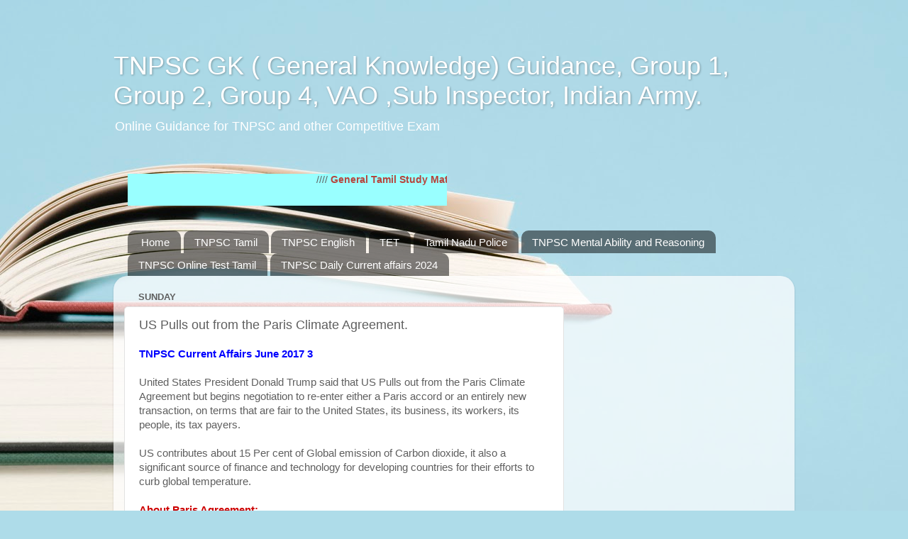

--- FILE ---
content_type: text/html; charset=UTF-8
request_url: http://www.tnpscgk.in/2017/06/tnpsc-current-affairs-june-2017-us-pulls-out-from-paris-climate-also-about-India-and-Paris-climate-agreement.html
body_size: 23811
content:
<!DOCTYPE html>
<html class='v2' dir='ltr' lang='en-GB'>
<head>
<link href='https://www.blogger.com/static/v1/widgets/335934321-css_bundle_v2.css' rel='stylesheet' type='text/css'/>
<meta content='width=1100' name='viewport'/>
<meta content='text/html; charset=UTF-8' http-equiv='Content-Type'/>
<meta content='blogger' name='generator'/>
<link href='http://www.tnpscgk.in/favicon.ico' rel='icon' type='image/x-icon'/>
<link href='http://www.tnpscgk.in/2017/06/tnpsc-current-affairs-june-2017-us-pulls-out-from-paris-climate-also-about-India-and-Paris-climate-agreement.html' rel='canonical'/>
<link rel="alternate" type="application/atom+xml" title="TNPSC GK ( General Knowledge) Guidance, Group 1, Group 2, Group 4, VAO ,Sub Inspector, Indian Army. - Atom" href="http://www.tnpscgk.in/feeds/posts/default" />
<link rel="alternate" type="application/rss+xml" title="TNPSC GK ( General Knowledge) Guidance, Group 1, Group 2, Group 4, VAO ,Sub Inspector, Indian Army. - RSS" href="http://www.tnpscgk.in/feeds/posts/default?alt=rss" />
<link rel="service.post" type="application/atom+xml" title="TNPSC GK ( General Knowledge) Guidance, Group 1, Group 2, Group 4, VAO ,Sub Inspector, Indian Army. - Atom" href="https://www.blogger.com/feeds/4925954099725623250/posts/default" />

<link rel="alternate" type="application/atom+xml" title="TNPSC GK ( General Knowledge) Guidance, Group 1, Group 2, Group 4, VAO ,Sub Inspector, Indian Army. - Atom" href="http://www.tnpscgk.in/feeds/2714845031896894339/comments/default" />
<!--Can't find substitution for tag [blog.ieCssRetrofitLinks]-->
<meta content='TNPSC Current Affairs June 2017 (This contains current affairs which is related only to exam ),  only website gives current affairs for Group 1 and Group 2 mains, It contains only Exam related topics which is prepared by experts in TNPSC , 2017 TNPSC  Current Affairs, TNPSC GK, 2017 TNPSC Current affairs, TNPSC Current affairs 2017 for Group 2a, TNPSC Current Affairs for Group 2, TNPSC current affairs in English, TNPSC Current affairs in pdf., TNPSC June Current Affairs 2017, TNPSC Study Material, TNPSC Current affairs in English pdf, TNPSC Current affairs September 2017, TNPSC Current Affairs 2017, TNPSC Current Affairs 2017, TNPSC Current Affairs June 2017, TNPSC Current affairs 2017 in English, TNPSC Current affairs 2017, TNPSC Current Affairs in English, TNPSC current affairs June 2017, TNPSC Current Affairs June 2017 in English, TNSPC current Affairs for Group 1, TNSPC current Affairs 2017 for Group 1, TNSPC current Affairs June 2017 for Group 1, TNSPC current Affairs for Group 2, TNSPC current Affairs 2017 for  Group 2, TNSPC current Affairs June 2017 for Group 2, TNSPC current Affairs for Group 4, TNSPC current Affairs 2017 for Group 4, TNSPC current Affairs June 2017 for Group 4, TNSPC current Affairs for VAO, TNSPC current Affairs 2017 for VAO, TNSPC current Affairs June 2017 for VAO, TNSPC current Affairs for Police Constable, TNPSC current Affairs 2017 for constable exam, TNSPC current Affairs June 2017 for Sub inspector' name='description'/>
<meta content='http://www.tnpscgk.in/2017/06/tnpsc-current-affairs-june-2017-us-pulls-out-from-paris-climate-also-about-India-and-Paris-climate-agreement.html' property='og:url'/>
<meta content='US Pulls out from the Paris Climate Agreement.' property='og:title'/>
<meta content='TNPSC Current Affairs June 2017 (This contains current affairs which is related only to exam ),  only website gives current affairs for Group 1 and Group 2 mains, It contains only Exam related topics which is prepared by experts in TNPSC , 2017 TNPSC  Current Affairs, TNPSC GK, 2017 TNPSC Current affairs, TNPSC Current affairs 2017 for Group 2a, TNPSC Current Affairs for Group 2, TNPSC current affairs in English, TNPSC Current affairs in pdf., TNPSC June Current Affairs 2017, TNPSC Study Material, TNPSC Current affairs in English pdf, TNPSC Current affairs September 2017, TNPSC Current Affairs 2017, TNPSC Current Affairs 2017, TNPSC Current Affairs June 2017, TNPSC Current affairs 2017 in English, TNPSC Current affairs 2017, TNPSC Current Affairs in English, TNPSC current affairs June 2017, TNPSC Current Affairs June 2017 in English, TNSPC current Affairs for Group 1, TNSPC current Affairs 2017 for Group 1, TNSPC current Affairs June 2017 for Group 1, TNSPC current Affairs for Group 2, TNSPC current Affairs 2017 for  Group 2, TNSPC current Affairs June 2017 for Group 2, TNSPC current Affairs for Group 4, TNSPC current Affairs 2017 for Group 4, TNSPC current Affairs June 2017 for Group 4, TNSPC current Affairs for VAO, TNSPC current Affairs 2017 for VAO, TNSPC current Affairs June 2017 for VAO, TNSPC current Affairs for Police Constable, TNPSC current Affairs 2017 for constable exam, TNSPC current Affairs June 2017 for Sub inspector' property='og:description'/>
<title>TNPSC GK ( General Knowledge) Guidance, Group 1, Group 2, Group 4, VAO ,Sub Inspector, Indian Army.: US Pulls out from the Paris Climate Agreement.</title>
<style id='page-skin-1' type='text/css'><!--
/*-----------------------------------------------
Blogger Template Style
Name:     Picture Window
Designer: Blogger
URL:      www.blogger.com
----------------------------------------------- */
/* Content
----------------------------------------------- */
body {
font: normal normal 15px Arial, Tahoma, Helvetica, FreeSans, sans-serif;
color: #5f5f5f;
background: #aedce9 url(https://themes.googleusercontent.com/image?id=1aSXz0EUQA6OfP2_5rLADo2fO_7Eo-n491NAiLY3IQ_sEBa11506Zc39km57LDp095wvw) no-repeat fixed top center /* Credit: Deejpilot (http://www.istockphoto.com/portfolio/Deejpilot?platform=blogger) */;
}
html body .region-inner {
min-width: 0;
max-width: 100%;
width: auto;
}
.content-outer {
font-size: 90%;
}
a:link {
text-decoration:none;
color: #b6453d;
}
a:visited {
text-decoration:none;
color: #d17b75;
}
a:hover {
text-decoration:underline;
color: #ff4649;
}
.content-outer {
background: transparent none repeat scroll top left;
-moz-border-radius: 0;
-webkit-border-radius: 0;
-goog-ms-border-radius: 0;
border-radius: 0;
-moz-box-shadow: 0 0 0 rgba(0, 0, 0, .15);
-webkit-box-shadow: 0 0 0 rgba(0, 0, 0, .15);
-goog-ms-box-shadow: 0 0 0 rgba(0, 0, 0, .15);
box-shadow: 0 0 0 rgba(0, 0, 0, .15);
margin: 20px auto;
}
.content-inner {
padding: 0;
}
/* Header
----------------------------------------------- */
.header-outer {
background: rgba(90,90,90,0) none repeat-x scroll top left;
_background-image: none;
color: #ffffff;
-moz-border-radius: 0;
-webkit-border-radius: 0;
-goog-ms-border-radius: 0;
border-radius: 0;
}
.Header img, .Header #header-inner {
-moz-border-radius: 0;
-webkit-border-radius: 0;
-goog-ms-border-radius: 0;
border-radius: 0;
}
.header-inner .Header .titlewrapper,
.header-inner .Header .descriptionwrapper {
padding-left: 0;
padding-right: 0;
}
.Header h1 {
font: normal normal 36px Arial, Tahoma, Helvetica, FreeSans, sans-serif;
text-shadow: 1px 1px 3px rgba(0, 0, 0, 0.3);
}
.Header h1 a {
color: #ffffff;
}
.Header .description {
font-size: 130%;
}
/* Tabs
----------------------------------------------- */
.tabs-inner {
margin: .5em 20px 0;
padding: 0;
}
.tabs-inner .section {
margin: 0;
}
.tabs-inner .widget ul {
padding: 0;
background: rgba(90,90,90,0) none repeat scroll bottom;
-moz-border-radius: 0;
-webkit-border-radius: 0;
-goog-ms-border-radius: 0;
border-radius: 0;
}
.tabs-inner .widget li {
border: none;
}
.tabs-inner .widget li a {
display: inline-block;
padding: .5em 1em;
margin-right: .25em;
color: #ffffff;
font: normal normal 15px Arial, Tahoma, Helvetica, FreeSans, sans-serif;
-moz-border-radius: 10px 10px 0 0;
-webkit-border-top-left-radius: 10px;
-webkit-border-top-right-radius: 10px;
-goog-ms-border-radius: 10px 10px 0 0;
border-radius: 10px 10px 0 0;
background: transparent url(https://resources.blogblog.com/blogblog/data/1kt/transparent/black50.png) repeat scroll top left;
border-right: 1px solid rgba(90,90,90,0);
}
.tabs-inner .widget li:first-child a {
padding-left: 1.25em;
-moz-border-radius-topleft: 10px;
-moz-border-radius-bottomleft: 0;
-webkit-border-top-left-radius: 10px;
-webkit-border-bottom-left-radius: 0;
-goog-ms-border-top-left-radius: 10px;
-goog-ms-border-bottom-left-radius: 0;
border-top-left-radius: 10px;
border-bottom-left-radius: 0;
}
.tabs-inner .widget li.selected a,
.tabs-inner .widget li a:hover {
position: relative;
z-index: 1;
background: rgba(90,90,90,0) url(https://resources.blogblog.com/blogblog/data/1kt/transparent/white80.png) repeat scroll bottom;
color: #b6453d;
-moz-box-shadow: 0 0 3px rgba(0, 0, 0, .15);
-webkit-box-shadow: 0 0 3px rgba(0, 0, 0, .15);
-goog-ms-box-shadow: 0 0 3px rgba(0, 0, 0, .15);
box-shadow: 0 0 3px rgba(0, 0, 0, .15);
}
/* Headings
----------------------------------------------- */
h2 {
font: bold normal 13px Arial, Tahoma, Helvetica, FreeSans, sans-serif;
text-transform: uppercase;
color: #949494;
margin: .5em 0;
}
/* Main
----------------------------------------------- */
.main-outer {
background: transparent url(https://resources.blogblog.com/blogblog/data/1kt/transparent/white80.png) repeat scroll top left;
-moz-border-radius: 20px 20px 0 0;
-webkit-border-top-left-radius: 20px;
-webkit-border-top-right-radius: 20px;
-webkit-border-bottom-left-radius: 0;
-webkit-border-bottom-right-radius: 0;
-goog-ms-border-radius: 20px 20px 0 0;
border-radius: 20px 20px 0 0;
-moz-box-shadow: 0 1px 3px rgba(0, 0, 0, .15);
-webkit-box-shadow: 0 1px 3px rgba(0, 0, 0, .15);
-goog-ms-box-shadow: 0 1px 3px rgba(0, 0, 0, .15);
box-shadow: 0 1px 3px rgba(0, 0, 0, .15);
}
.main-inner {
padding: 15px 20px 20px;
}
.main-inner .column-center-inner {
padding: 0 0;
}
.main-inner .column-left-inner {
padding-left: 0;
}
.main-inner .column-right-inner {
padding-right: 0;
}
/* Posts
----------------------------------------------- */
h3.post-title {
margin: 0;
font: normal normal 18px Arial, Tahoma, Helvetica, FreeSans, sans-serif;
}
.comments h4 {
margin: 1em 0 0;
font: normal normal 18px Arial, Tahoma, Helvetica, FreeSans, sans-serif;
}
.date-header span {
color: #5f5f5f;
}
.post-outer {
background-color: #ffffff;
border: solid 1px #e2e2e2;
-moz-border-radius: 5px;
-webkit-border-radius: 5px;
border-radius: 5px;
-goog-ms-border-radius: 5px;
padding: 15px 20px;
margin: 0 -20px 20px;
}
.post-body {
line-height: 1.4;
font-size: 110%;
position: relative;
}
.post-header {
margin: 0 0 1.5em;
color: #a3a3a3;
line-height: 1.6;
}
.post-footer {
margin: .5em 0 0;
color: #a3a3a3;
line-height: 1.6;
}
#blog-pager {
font-size: 140%
}
#comments .comment-author {
padding-top: 1.5em;
border-top: dashed 1px #ccc;
border-top: dashed 1px rgba(128, 128, 128, .5);
background-position: 0 1.5em;
}
#comments .comment-author:first-child {
padding-top: 0;
border-top: none;
}
.avatar-image-container {
margin: .2em 0 0;
}
/* Comments
----------------------------------------------- */
.comments .comments-content .icon.blog-author {
background-repeat: no-repeat;
background-image: url([data-uri]);
}
.comments .comments-content .loadmore a {
border-top: 1px solid #ff4649;
border-bottom: 1px solid #ff4649;
}
.comments .continue {
border-top: 2px solid #ff4649;
}
/* Widgets
----------------------------------------------- */
.widget ul, .widget #ArchiveList ul.flat {
padding: 0;
list-style: none;
}
.widget ul li, .widget #ArchiveList ul.flat li {
border-top: dashed 1px #ccc;
border-top: dashed 1px rgba(128, 128, 128, .5);
}
.widget ul li:first-child, .widget #ArchiveList ul.flat li:first-child {
border-top: none;
}
.widget .post-body ul {
list-style: disc;
}
.widget .post-body ul li {
border: none;
}
/* Footer
----------------------------------------------- */
.footer-outer {
color:#d2d2d2;
background: transparent url(https://resources.blogblog.com/blogblog/data/1kt/transparent/black50.png) repeat scroll top left;
-moz-border-radius: 0 0 20px 20px;
-webkit-border-top-left-radius: 0;
-webkit-border-top-right-radius: 0;
-webkit-border-bottom-left-radius: 20px;
-webkit-border-bottom-right-radius: 20px;
-goog-ms-border-radius: 0 0 20px 20px;
border-radius: 0 0 20px 20px;
-moz-box-shadow: 0 1px 3px rgba(0, 0, 0, .15);
-webkit-box-shadow: 0 1px 3px rgba(0, 0, 0, .15);
-goog-ms-box-shadow: 0 1px 3px rgba(0, 0, 0, .15);
box-shadow: 0 1px 3px rgba(0, 0, 0, .15);
}
.footer-inner {
padding: 10px 20px 20px;
}
.footer-outer a {
color: #f0a3a6;
}
.footer-outer a:visited {
color: #f09384;
}
.footer-outer a:hover {
color: #ff4649;
}
.footer-outer .widget h2 {
color: #b2b2b2;
}
/* Mobile
----------------------------------------------- */
html body.mobile {
height: auto;
}
html body.mobile {
min-height: 480px;
background-size: 100% auto;
}
.mobile .body-fauxcolumn-outer {
background: transparent none repeat scroll top left;
}
html .mobile .mobile-date-outer, html .mobile .blog-pager {
border-bottom: none;
background: transparent url(https://resources.blogblog.com/blogblog/data/1kt/transparent/white80.png) repeat scroll top left;
margin-bottom: 10px;
}
.mobile .date-outer {
background: transparent url(https://resources.blogblog.com/blogblog/data/1kt/transparent/white80.png) repeat scroll top left;
}
.mobile .header-outer, .mobile .main-outer,
.mobile .post-outer, .mobile .footer-outer {
-moz-border-radius: 0;
-webkit-border-radius: 0;
-goog-ms-border-radius: 0;
border-radius: 0;
}
.mobile .content-outer,
.mobile .main-outer,
.mobile .post-outer {
background: inherit;
border: none;
}
.mobile .content-outer {
font-size: 100%;
}
.mobile-link-button {
background-color: #b6453d;
}
.mobile-link-button a:link, .mobile-link-button a:visited {
color: #ffffff;
}
.mobile-index-contents {
color: #5f5f5f;
}
.mobile .tabs-inner .PageList .widget-content {
background: rgba(90,90,90,0) url(https://resources.blogblog.com/blogblog/data/1kt/transparent/white80.png) repeat scroll bottom;
color: #b6453d;
}
.mobile .tabs-inner .PageList .widget-content .pagelist-arrow {
border-left: 1px solid rgba(90,90,90,0);
}

--></style>
<style id='template-skin-1' type='text/css'><!--
body {
min-width: 960px;
}
.content-outer, .content-fauxcolumn-outer, .region-inner {
min-width: 960px;
max-width: 960px;
_width: 960px;
}
.main-inner .columns {
padding-left: 0;
padding-right: 310px;
}
.main-inner .fauxcolumn-center-outer {
left: 0;
right: 310px;
/* IE6 does not respect left and right together */
_width: expression(this.parentNode.offsetWidth -
parseInt("0") -
parseInt("310px") + 'px');
}
.main-inner .fauxcolumn-left-outer {
width: 0;
}
.main-inner .fauxcolumn-right-outer {
width: 310px;
}
.main-inner .column-left-outer {
width: 0;
right: 100%;
margin-left: -0;
}
.main-inner .column-right-outer {
width: 310px;
margin-right: -310px;
}
#layout {
min-width: 0;
}
#layout .content-outer {
min-width: 0;
width: 800px;
}
#layout .region-inner {
min-width: 0;
width: auto;
}
body#layout div.add_widget {
padding: 8px;
}
body#layout div.add_widget a {
margin-left: 32px;
}
--></style>
<style>
    body {background-image:url(https\:\/\/themes.googleusercontent.com\/image?id=1aSXz0EUQA6OfP2_5rLADo2fO_7Eo-n491NAiLY3IQ_sEBa11506Zc39km57LDp095wvw);}
    
@media (max-width: 200px) { body {background-image:url(https\:\/\/themes.googleusercontent.com\/image?id=1aSXz0EUQA6OfP2_5rLADo2fO_7Eo-n491NAiLY3IQ_sEBa11506Zc39km57LDp095wvw&options=w200);}}
@media (max-width: 400px) and (min-width: 201px) { body {background-image:url(https\:\/\/themes.googleusercontent.com\/image?id=1aSXz0EUQA6OfP2_5rLADo2fO_7Eo-n491NAiLY3IQ_sEBa11506Zc39km57LDp095wvw&options=w400);}}
@media (max-width: 800px) and (min-width: 401px) { body {background-image:url(https\:\/\/themes.googleusercontent.com\/image?id=1aSXz0EUQA6OfP2_5rLADo2fO_7Eo-n491NAiLY3IQ_sEBa11506Zc39km57LDp095wvw&options=w800);}}
@media (max-width: 1200px) and (min-width: 801px) { body {background-image:url(https\:\/\/themes.googleusercontent.com\/image?id=1aSXz0EUQA6OfP2_5rLADo2fO_7Eo-n491NAiLY3IQ_sEBa11506Zc39km57LDp095wvw&options=w1200);}}
/* Last tag covers anything over one higher than the previous max-size cap. */
@media (min-width: 1201px) { body {background-image:url(https\:\/\/themes.googleusercontent.com\/image?id=1aSXz0EUQA6OfP2_5rLADo2fO_7Eo-n491NAiLY3IQ_sEBa11506Zc39km57LDp095wvw&options=w1600);}}
  </style>
<link href='https://www.blogger.com/dyn-css/authorization.css?targetBlogID=4925954099725623250&amp;zx=15194f7d-3fea-41ac-8057-625894ab0c52' media='none' onload='if(media!=&#39;all&#39;)media=&#39;all&#39;' rel='stylesheet'/><noscript><link href='https://www.blogger.com/dyn-css/authorization.css?targetBlogID=4925954099725623250&amp;zx=15194f7d-3fea-41ac-8057-625894ab0c52' rel='stylesheet'/></noscript>
<meta name='google-adsense-platform-account' content='ca-host-pub-1556223355139109'/>
<meta name='google-adsense-platform-domain' content='blogspot.com'/>

<!-- data-ad-client=ca-pub-4833179226165567 -->

</head>
<body class='loading variant-open'>
<div class='navbar no-items section' id='navbar' name='Navbar'>
</div>
<div class='body-fauxcolumns'>
<div class='fauxcolumn-outer body-fauxcolumn-outer'>
<div class='cap-top'>
<div class='cap-left'></div>
<div class='cap-right'></div>
</div>
<div class='fauxborder-left'>
<div class='fauxborder-right'></div>
<div class='fauxcolumn-inner'>
</div>
</div>
<div class='cap-bottom'>
<div class='cap-left'></div>
<div class='cap-right'></div>
</div>
</div>
</div>
<div class='content'>
<div class='content-fauxcolumns'>
<div class='fauxcolumn-outer content-fauxcolumn-outer'>
<div class='cap-top'>
<div class='cap-left'></div>
<div class='cap-right'></div>
</div>
<div class='fauxborder-left'>
<div class='fauxborder-right'></div>
<div class='fauxcolumn-inner'>
</div>
</div>
<div class='cap-bottom'>
<div class='cap-left'></div>
<div class='cap-right'></div>
</div>
</div>
</div>
<div class='content-outer'>
<div class='content-cap-top cap-top'>
<div class='cap-left'></div>
<div class='cap-right'></div>
</div>
<div class='fauxborder-left content-fauxborder-left'>
<div class='fauxborder-right content-fauxborder-right'></div>
<div class='content-inner'>
<header>
<div class='header-outer'>
<div class='header-cap-top cap-top'>
<div class='cap-left'></div>
<div class='cap-right'></div>
</div>
<div class='fauxborder-left header-fauxborder-left'>
<div class='fauxborder-right header-fauxborder-right'></div>
<div class='region-inner header-inner'>
<div class='header section' id='header' name='Header'><div class='widget Header' data-version='1' id='Header1'>
<div id='header-inner'>
<div class='titlewrapper'>
<h1 class='title'>
<a href='http://www.tnpscgk.in/'>
TNPSC GK ( General Knowledge) Guidance, Group 1, Group 2, Group 4, VAO ,Sub Inspector, Indian Army.
</a>
</h1>
</div>
<div class='descriptionwrapper'>
<p class='description'><span>Online Guidance for TNPSC and other Competitive Exam</span></p>
</div>
</div>
</div></div>
</div>
</div>
<div class='header-cap-bottom cap-bottom'>
<div class='cap-left'></div>
<div class='cap-right'></div>
</div>
</div>
</header>
<div class='tabs-outer'>
<div class='tabs-cap-top cap-top'>
<div class='cap-left'></div>
<div class='cap-right'></div>
</div>
<div class='fauxborder-left tabs-fauxborder-left'>
<div class='fauxborder-right tabs-fauxborder-right'></div>
<div class='region-inner tabs-inner'>
<div class='tabs no-items section' id='crosscol' name='Cross-column'>
</div>
<div class='tabs section' id='crosscol-overflow' name='Cross-Column 2'><div class='widget HTML' data-version='1' id='HTML1'>
<h2 class='title'>TNPSC Study material in PDf</h2>
<div class='widget-content'>
<span style="font-weight:bold;"></span><marquee behavior="scroll" direction="left" bgcolor="#99FFFF" onmouseover="this.stop()" onmouseout="this.start()" scrollamount="5"  height="45" width="450"> 

<a> //// </a> 

<a href="https://www.tnpscgk.in/p/tnpsc-english-new-syllabus-study_8.html"> <span style="font-weight:bold;">General Tamil Study Material in pdf </span></a> 

<a> //// </a> 
<a href="https://www.tnpscgk.in/p/tnpsc-english-new-syllabus-study.html"> <span style="font-weight:bold;">General English Study Material in pdf </span></a> 


<a> //// </a> 


</marquee>
</div>
<div class='clear'></div>
</div><div class='widget PageList' data-version='1' id='PageList1'>
<div class='widget-content'>
<ul>
<li>
<a href='http://www.tnpscgk.in/'>Home</a>
</li>
<li>
<a href='http://www.tnpscgk.in/p/tnpsc-tamil.html'>TNPSC Tamil</a>
</li>
<li>
<a href='http://www.tnpscgk.in/p/tnpsc-english.html'>TNPSC English</a>
</li>
<li>
<a href='http://www.tnpscgk.in/p/tet.html'>TET</a>
</li>
<li>
<a href='http://www.tnpscgk.in/p/tn-police-constable.html'>Tamil Nadu Police </a>
</li>
<li>
<a href='http://www.tnpscgk.in/p/tnpsc-mental-ability-and-reasoning-for_16.html'>TNPSC Mental Ability and Reasoning</a>
</li>
<li>
<a href='http://www.tnpscgk.in/p/tnpsc-online-test-tami.html'>TNPSC Online Test Tamil </a>
</li>
<li>
<a href='http://www.tnpscgk.in/p/tnpsc-daily-current-affairs-2024-tamil.html'>TNPSC Daily Current affairs 2024</a>
</li>
</ul>
<div class='clear'></div>
</div>
</div></div>
</div>
</div>
<div class='tabs-cap-bottom cap-bottom'>
<div class='cap-left'></div>
<div class='cap-right'></div>
</div>
</div>
<div class='main-outer'>
<div class='main-cap-top cap-top'>
<div class='cap-left'></div>
<div class='cap-right'></div>
</div>
<div class='fauxborder-left main-fauxborder-left'>
<div class='fauxborder-right main-fauxborder-right'></div>
<div class='region-inner main-inner'>
<div class='columns fauxcolumns'>
<div class='fauxcolumn-outer fauxcolumn-center-outer'>
<div class='cap-top'>
<div class='cap-left'></div>
<div class='cap-right'></div>
</div>
<div class='fauxborder-left'>
<div class='fauxborder-right'></div>
<div class='fauxcolumn-inner'>
</div>
</div>
<div class='cap-bottom'>
<div class='cap-left'></div>
<div class='cap-right'></div>
</div>
</div>
<div class='fauxcolumn-outer fauxcolumn-left-outer'>
<div class='cap-top'>
<div class='cap-left'></div>
<div class='cap-right'></div>
</div>
<div class='fauxborder-left'>
<div class='fauxborder-right'></div>
<div class='fauxcolumn-inner'>
</div>
</div>
<div class='cap-bottom'>
<div class='cap-left'></div>
<div class='cap-right'></div>
</div>
</div>
<div class='fauxcolumn-outer fauxcolumn-right-outer'>
<div class='cap-top'>
<div class='cap-left'></div>
<div class='cap-right'></div>
</div>
<div class='fauxborder-left'>
<div class='fauxborder-right'></div>
<div class='fauxcolumn-inner'>
</div>
</div>
<div class='cap-bottom'>
<div class='cap-left'></div>
<div class='cap-right'></div>
</div>
</div>
<!-- corrects IE6 width calculation -->
<div class='columns-inner'>
<div class='column-center-outer'>
<div class='column-center-inner'>
<div class='main section' id='main' name='Main'><div class='widget Blog' data-version='1' id='Blog1'>
<div class='blog-posts hfeed'>

          <div class="date-outer">
        
<h2 class='date-header'><span>Sunday</span></h2>

          <div class="date-posts">
        
<div class='post-outer'>
<div class='post hentry uncustomized-post-template' itemprop='blogPost' itemscope='itemscope' itemtype='http://schema.org/BlogPosting'>
<meta content='4925954099725623250' itemprop='blogId'/>
<meta content='2714845031896894339' itemprop='postId'/>
<a name='2714845031896894339'></a>
<h3 class='post-title entry-title' itemprop='name'>
US Pulls out from the Paris Climate Agreement.
</h3>
<div class='post-header'>
<div class='post-header-line-1'></div>
</div>
<div class='post-body entry-content' id='post-body-2714845031896894339' itemprop='articleBody'>
<div dir="ltr" style="text-align: left;" trbidi="on">
<span style="color: blue; font-family: inherit;"><b>TNPSC Current Affairs June 2017 3</b></span><br />
<div class="MsoNormal">
<span style="font-family: inherit;"><br /></span></div>
<div class="MsoNormal">
<span lang="EN-GB"><span style="font-family: inherit;">United
States President Donald Trump said that US Pulls out from the Paris Climate
Agreement but begins negotiation to re-enter either a Paris accord or an
entirely new transaction, on terms that are fair to the United States, its
business, its workers, its people, its tax payers.<o:p></o:p></span></span></div>
<div class="MsoNormal">
<span lang="EN-GB"><span style="font-family: inherit;"><br /></span></span></div>
<div class="MsoNormal">
<span lang="EN-GB"><span style="font-family: inherit;">US
contributes about 15 Per cent of Global emission of Carbon dioxide, it also a
significant source of finance and technology for developing countries for their
efforts to curb global temperature.<o:p></o:p></span></span></div>
<div class="MsoNormal">
<span lang="EN-GB"><span style="font-family: inherit;"><br /></span></span></div>
<div class="MsoNormal">
<div class="MsoNormal" style="background: white;">
<span lang="EN-GB"><span style="font-family: inherit;"><span style="color: #cc0000;"><b>About Paris Agreement:</b></span><o:p></o:p></span></span></div>
<div class="MsoNormal" style="background: white;">
<span lang="EN-GB"><span style="font-family: inherit;"><br /></span></span></div>
<div class="MsoNormal" style="background: white;">
<span lang="EN-GB"><span style="font-family: inherit;">The Paris agreement is an agreement struck in 2015
between 195 countries pledging to curb the greenhouse gas emission and keep the
global temperature from rising no more than 2 degree Celsius but 1.5 degree
Celsius set as an ambitious target especially to protect small islands
countries like Haiti, Maldives, which are threatened to submerge due to
warming.<o:p></o:p></span></span></div>
<div class="MsoNormal" style="background: white;">
<span lang="EN-GB"><span style="font-family: inherit;"><br /></span></span></div>
<div class="MsoNormal" style="background: white;">
<span lang="EN-GB"><span style="color: #cc0000; font-family: inherit;"><b>India&#8217;s Position:</b></span></span></div>
<div class="MsoNormal" style="background: white;">
</div>
<ul style="text-align: left;">
<li>India will stick with their commitment and work
towards the goal of Paris Agreement.</li>
<li>India is working to build 175 GW of renewable energy
capacity by 2022 and expects non-conventional sources to account for 40 Per
cent of total generation capacity by 2030.</li>
<li>US Pull out will help India because the investors will
look for a country with a solid green energy policy and commitment which means
wider sources of funding for Indian solar and other renewable energy projects.</li>
</ul>
<br />










</div>
<ul style="text-align: left;">
</ul>
<br /></div>
<div style='clear: both;'></div>
</div>
<div class='post-footer'>
<div class='post-footer-line post-footer-line-1'>
<span class='post-author vcard'>
</span>
<span class='post-timestamp'>
-
<meta content='http://www.tnpscgk.in/2017/06/tnpsc-current-affairs-june-2017-us-pulls-out-from-paris-climate-also-about-India-and-Paris-climate-agreement.html' itemprop='url'/>
<a class='timestamp-link' href='http://www.tnpscgk.in/2017/06/tnpsc-current-affairs-june-2017-us-pulls-out-from-paris-climate-also-about-India-and-Paris-climate-agreement.html' rel='bookmark' title='permanent link'><abbr class='published' itemprop='datePublished' title='2017-06-04T06:11:00-07:00'>June 04, 2017</abbr></a>
</span>
<span class='post-comment-link'>
</span>
<span class='post-icons'>
<span class='item-control blog-admin pid-666092037'>
<a href='https://www.blogger.com/post-edit.g?blogID=4925954099725623250&postID=2714845031896894339&from=pencil' title='Edit Post'>
<img alt='' class='icon-action' height='18' src='https://resources.blogblog.com/img/icon18_edit_allbkg.gif' width='18'/>
</a>
</span>
</span>
<div class='post-share-buttons goog-inline-block'>
<a class='goog-inline-block share-button sb-email' href='https://www.blogger.com/share-post.g?blogID=4925954099725623250&postID=2714845031896894339&target=email' target='_blank' title='Email This'><span class='share-button-link-text'>Email This</span></a><a class='goog-inline-block share-button sb-blog' href='https://www.blogger.com/share-post.g?blogID=4925954099725623250&postID=2714845031896894339&target=blog' onclick='window.open(this.href, "_blank", "height=270,width=475"); return false;' target='_blank' title='BlogThis!'><span class='share-button-link-text'>BlogThis!</span></a><a class='goog-inline-block share-button sb-twitter' href='https://www.blogger.com/share-post.g?blogID=4925954099725623250&postID=2714845031896894339&target=twitter' target='_blank' title='Share to X'><span class='share-button-link-text'>Share to X</span></a><a class='goog-inline-block share-button sb-facebook' href='https://www.blogger.com/share-post.g?blogID=4925954099725623250&postID=2714845031896894339&target=facebook' onclick='window.open(this.href, "_blank", "height=430,width=640"); return false;' target='_blank' title='Share to Facebook'><span class='share-button-link-text'>Share to Facebook</span></a><a class='goog-inline-block share-button sb-pinterest' href='https://www.blogger.com/share-post.g?blogID=4925954099725623250&postID=2714845031896894339&target=pinterest' target='_blank' title='Share to Pinterest'><span class='share-button-link-text'>Share to Pinterest</span></a>
</div>
</div>
<div class='post-footer-line post-footer-line-2'>
<span class='post-labels'>
Labels:
<a href='http://www.tnpscgk.in/search/label/It%20contains%20only%20Exam%20related%20topics%20which%20is%20prepared%20by%20experts%20in%20TNPSC' rel='tag'>It contains only Exam related topics which is prepared by experts in TNPSC</a>,
<a href='http://www.tnpscgk.in/search/label/only%20website%20gives%20current%20affairs%20for%20Group%201%20and%20Group%202%20mains' rel='tag'>only website gives current affairs for Group 1 and Group 2 mains</a>,
<a href='http://www.tnpscgk.in/search/label/TNPSC%20Current%20affairs%20June%202017%20in%20English' rel='tag'>TNPSC Current affairs June 2017 in English</a>,
<a href='http://www.tnpscgk.in/search/label/TNPSC%20GK' rel='tag'>TNPSC GK</a>
</span>
</div>
<div class='post-footer-line post-footer-line-3'>
<span class='post-location'>
</span>
</div>
</div>
</div>
<div class='comments' id='comments'>
<a name='comments'></a>
<h4>No comments:</h4>
<div id='Blog1_comments-block-wrapper'>
<dl class='avatar-comment-indent' id='comments-block'>
</dl>
</div>
<p class='comment-footer'>
<div class='comment-form'>
<a name='comment-form'></a>
<h4 id='comment-post-message'>Post a Comment</h4>
<p>
</p>
<a href='https://www.blogger.com/comment/frame/4925954099725623250?po=2714845031896894339&hl=en-GB&saa=85391&origin=http://www.tnpscgk.in' id='comment-editor-src'></a>
<iframe allowtransparency='true' class='blogger-iframe-colorize blogger-comment-from-post' frameborder='0' height='410px' id='comment-editor' name='comment-editor' src='' width='100%'></iframe>
<script src='https://www.blogger.com/static/v1/jsbin/2830521187-comment_from_post_iframe.js' type='text/javascript'></script>
<script type='text/javascript'>
      BLOG_CMT_createIframe('https://www.blogger.com/rpc_relay.html');
    </script>
</div>
</p>
</div>
</div>
<div class='inline-ad'>
<!--Can't find substitution for tag [adCode]-->
</div>

        </div></div>
      
</div>
<div class='blog-pager' id='blog-pager'>
<span id='blog-pager-newer-link'>
<a class='blog-pager-newer-link' href='http://www.tnpscgk.in/2017/06/tnpsc-current-affairs-june-2017-june-5-world-environment-day.html' id='Blog1_blog-pager-newer-link' title='Newer Post'>Newer Post</a>
</span>
<span id='blog-pager-older-link'>
<a class='blog-pager-older-link' href='http://www.tnpscgk.in/2017/06/tnpsc-current-affairs-june-2017-prithvi-ii-missile-test-fired.html' id='Blog1_blog-pager-older-link' title='Older Post'>Older Post</a>
</span>
<a class='home-link' href='http://www.tnpscgk.in/'>Home</a>
</div>
<div class='clear'></div>
<div class='post-feeds'>
<div class='feed-links'>
Subscribe to:
<a class='feed-link' href='http://www.tnpscgk.in/feeds/2714845031896894339/comments/default' target='_blank' type='application/atom+xml'>Post Comments (Atom)</a>
</div>
</div>
</div><div class='widget FeaturedPost' data-version='1' id='FeaturedPost1'>
<div class='post-summary'>
<h3><a href='http://www.tnpscgk.in/2024/12/blog-post_4.html'>ஆலந&#3021;த&#3010;ர&#3021; ம&#3019;கனரங&#3021;கன&#3021;</a></h3>
<p>
&#160; GROUP &#160; II &#160; &amp; &#160; II A   &#160;&#160;&#160;&#160;&#160;&#160;&#160;&#160; தம&#3007;ழ&#3021;   &#160;&#160;&#160;&#160;&#160;&#160;&#160;&#160; பக&#3009;த&#3007; &#8211; இ   தம&#3007;ழ&#3021; அற&#3007;ஞர&#3021;கள&#3009;ம&#3021; , தம&#3007;ழ&#3021; த&#3018;ண&#3021;ட&#3009;ம&#3021;   ப&#3009;த&#3009;க&#3021;கவ&#3007;த&#3016; &#8211; ந.ப&#3007;ச&#3021;சம&#3010;ர&#3021;த&#3021;த&#3007; , ச&#3007;....
</p>
</div>
<style type='text/css'>
    .image {
      width: 100%;
    }
  </style>
<div class='clear'></div>
</div><div class='widget PopularPosts' data-version='1' id='PopularPosts1'>
<div class='widget-content popular-posts'>
<ul>
<li>
<div class='item-content'>
<div class='item-title'><a href='http://www.tnpscgk.in/2022/03/tnpsc-english-study-material-all-prose.html'>TNPSC English Study Material - All prose in Single pdf</a></div>
<div class='item-snippet'>&#160; TNPSC English Study Material - All Prose TNPSC English Study material - All prose in Single Pdf</div>
</div>
<div style='clear: both;'></div>
</li>
<li>
<div class='item-content'>
<div class='item-title'><a href='http://www.tnpscgk.in/2024/12/blog-post_4.html'>ஆலந&#3021;த&#3010;ர&#3021; ம&#3019;கனரங&#3021;கன&#3021;</a></div>
<div class='item-snippet'>&#160; GROUP &#160; II &#160; &amp; &#160; II A   &#160;&#160;&#160;&#160;&#160;&#160;&#160;&#160; தம&#3007;ழ&#3021;   &#160;&#160;&#160;&#160;&#160;&#160;&#160;&#160; பக&#3009;த&#3007; &#8211; இ   தம&#3007;ழ&#3021; அற&#3007;ஞர&#3021;கள&#3009;ம&#3021; , தம&#3007;ழ&#3021; த&#3018;ண&#3021;ட&#3009;ம&#3021;   ப&#3009;த&#3009;க&#3021;கவ&#3007;த&#3016; &#8211; ந.ப&#3007;ச&#3021;சம&#3010;ர&#3021;த&#3021;த&#3007; , ச&#3007;....</div>
</div>
<div style='clear: both;'></div>
</li>
<li>
<div class='item-content'>
<div class='item-title'><a href='http://www.tnpscgk.in/2022/02/sir-issac-newton-ingenious-scientist.html'>Sir Issac Newton - The Ingenious Scientist - Nathaniel Hawthorne</a></div>
<div class='item-snippet'>&#160; Sir Issac Newton - The Ingenious Scientist  By Nathaniel Hawthorne (Source TN Textbook)   &#160;   On Christmas-day, in the year 1642, Isaac Ne...</div>
</div>
<div style='clear: both;'></div>
</li>
</ul>
<div class='clear'></div>
</div>
</div></div>
</div>
</div>
<div class='column-left-outer'>
<div class='column-left-inner'>
<aside>
</aside>
</div>
</div>
<div class='column-right-outer'>
<div class='column-right-inner'>
<aside>
<div class='sidebar section' id='sidebar-right-1'><div class='widget AdSense' data-version='1' id='AdSense1'>
<div class='widget-content'>
<script async src="https://pagead2.googlesyndication.com/pagead/js/adsbygoogle.js?client=ca-pub-4833179226165567&host=ca-host-pub-1556223355139109" crossorigin="anonymous"></script>
<!-- tnpscgkalerts_sidebar-right-1_AdSense1_1x1_as -->
<ins class="adsbygoogle"
     style="display:block"
     data-ad-client="ca-pub-4833179226165567"
     data-ad-host="ca-host-pub-1556223355139109"
     data-ad-slot="5587406276"
     data-ad-format="auto"
     data-full-width-responsive="true"></ins>
<script>
(adsbygoogle = window.adsbygoogle || []).push({});
</script>
<div class='clear'></div>
</div>
</div><div class='widget HTML' data-version='1' id='HTML5'>
<h2 class='title'>TNPSC Tamil Online Test</h2>
<div class='widget-content'>
<table border="1" cellspacing="0" cellpadding="2" width="200"><tbody>
<tr> 
    


      
    </tr>
<tr> 
      <td><a href="https://www.tnpscgk.in/2024/07/tnpsc.html"> Tamil Aringergal Test 1</a> </td>
      <td><a href="https://www.tnpscgk.in/2024/08/tnpsc-online-test-tami.html"> Tamil Aringergal Test 2</a></td>
      <td><a href="https://www.tnpscgk.in/2024/08/tnpsc-online-test-tami-test-3.html"> Tamil Aringergal Test 3</a></td> 

<td><a href="https://www.tnpscgk.in/2024/08/tnpsc-online-test-tamil-test-4.html">

Tamil Aringergal Test 4</a></td>
    </tr>
<tr> 
      <td><a href="https://www.tnpscgk.in/2024/08/tnpsc-online-test-tamil-test-5.html"> Tamil aringergal Test 5</a></td>
      <td><a href="http://www.tnpscgk.in/p/online-test-ancient-history-basic-test.html">Till Mauryan Dynasty</a></td>
     <td><a href="http://www.tnpscgk.in/p/online-test-after-guptas-basic-test-on_35.html"> Delhi Sultanate II </a></td>

<td>
<a href="http://www.tnpscgk.in/p/tnpsc-history-study-material_6.html">Governor Generals </a></td>  
    </tr>
<tr> 
      <td><a href="http://www.tnpscgk.in/p/online-test-after-guptas-basic-test-on.html">Oceanography</a></td>

      <td><a href="http://www.tnpscgk.in/p/online-test-birth-of-buddhism-to_7.html">Satavahanas & Gupta Era</a></td>
      <td><a href="http://www.tnpscgk.in/p/online-test-after-guptas-basic-test-on_79.html">Vijayanagar and Provincial Kingdom</a></td> 

<td><a href="http://www.tnpscgk.in/p/online-test-after-guptas-basic-test-on_21.html">History 1858-1947 I</a></td>
    </tr>
<tr> 
      <td><a href="http://www.tnpscgk.in/p/online-test-after-guptas-basic-test-on_15.html">Natural Resource</a></td>
      <td><a href="http://www.tnpscgk.in/p/online-test-satavahanas-and-gupta-era.html">After Gupta's</a></td>

      <td><a href="http://www.tnpscgk.in/p/online-test-after-guptas-basic-test-on_30.html">Mughal Empire</a></td>
 <td><a href="http://www.tnpscgk.in/p/online-test-after-guptas-basic-test-on_28.html">History 1858-1947 II</a></td>
    </tr>
  </tbody></table>
</div>
<div class='clear'></div>
</div><div class='widget HTML' data-version='1' id='HTML6'>
<h2 class='title'>TNPSC English Online Test</h2>
<div class='widget-content'>
<br />
 <table border="1" cellpadding="2" cellspacing="0" style="width: 200px;"><tbody>
<tr> 
      <td><a href="http://www.tnpscgk.in/2017/02/tamil-nadu-police-constable-model.html"> Test 1 </a></td>
<td><a href="http://www.tnpscgk.in/2017/02/tamil-nadu-police-constable-model_15.html"> Test 2 </a></td>
<td><a href="http://www.tnpscgk.in/2017/02/tamil-nadu-police-constable-model_67.html"> Test 3 </a></td> 

    </tr>
<tr> 
      <td> <a href="http://www.tnpscgk.in/2017/02/tamil-nadu-police-constable-model_32.html">Test 4</a></td>
<td> <a href="http://www.tnpscgk.in/2017/02/tamil-nadu-police-constable-model_28.html">Test 5 </a></td>
<td><a href="http://www.tnpscgk.in/2017/02/tamil-nadu-police-constable-model_80.html"> Test 6</a> </td> 

            
    </tr>
<tr> 
 <td><a href="http://www.tnpscgk.in/2017/02/tamil-nadu-police-constable-model_45.html"> Test 7</a></td>
<td> <a href="http://www.tnpscgk.in/2017/02/tamil-nadu-police-constable-model_87.html">Test 8 </a></td>
<td> <a href="http://www.tnpscgk.in/2017/02/tamil-nadu-police-constable-model_92.html
">Test 9 </a></td>     

</tr>
<tr> 
 <td><a href="http://www.tnpscgk.in/2017/02/tamil-nadu-police-constable-model_83.html"> Test 10</a></td>
<td> <a href="http://www.tnpscgk.in/2017/02/tamil-nadu-police-constable-model_1.html">Test 11 </a></td>
<td> <a href="http://www.tnpscgk.in/2017/02/tamil-nadu-police-constable-model_16.html">Test 12 </a></td>     

</tr>
<tr> 
 <td><a href="http://www.tnpscgk.in/2017/02/tamil-nadu-police-constable-model_88.html"> Test 13</a></td>
<td> <a href="http://www.tnpscgk.in/2017/02/tamil-nadu-police-constable-model_82.html">Test 14 </a></td>
<td><a href="http://www.tnpscgk.in/2017/02/tamil-nadu-police-constable-model_97.html"> Test 15</a> </td>     

</tr>

<tr> 
 <td><a href="http://www.tnpscgk.in/2017/03/tamil-nadu-police-constable-model.html"> Test 16</a></td>
<td> Test 17 </td>
<td> Test 18 </td>     
</tr>

<tr> 

<td> Test 19 </td>     

</tr>



</tbody></table>
</div>
<div class='clear'></div>
</div><div class='widget HTML' data-version='1' id='HTML3'>
<h2 class='title'>TNPSC Assistant Jailor Model  Exam</h2>
<div class='widget-content'>
<br />
 <table border="1" cellpadding="2" cellspacing="0" style="width: 200px;"><tbody>
<tr> 
      <td><a href="http://www.tnpscgk.in/2017/02/tamil-nadu-police-constable-model.html"> Test 1 </a></td>
<td><a href="http://www.tnpscgk.in/2017/02/tamil-nadu-police-constable-model_15.html"> Test 2 </a></td>
<td><a href="http://www.tnpscgk.in/2017/02/tamil-nadu-police-constable-model_67.html"> Test 3 </a></td> 

    </tr>
<tr> 
      <td> <a href="http://www.tnpscgk.in/2017/02/tamil-nadu-police-constable-model_32.html">Test 4</a></td>
<td> <a href="http://www.tnpscgk.in/2017/02/tamil-nadu-police-constable-model_28.html">Test 5 </a></td>
<td><a href="http://www.tnpscgk.in/2017/02/tamil-nadu-police-constable-model_80.html"> Test 6</a> </td> 

            
    </tr>
<tr> 
 <td><a href="http://www.tnpscgk.in/2017/02/tamil-nadu-police-constable-model_45.html"> Test 7</a></td>
<td> <a href="http://www.tnpscgk.in/2017/02/tamil-nadu-police-constable-model_87.html">Test 8 </a></td>
<td> <a href="http://www.tnpscgk.in/2017/02/tamil-nadu-police-constable-model_92.html
">Test 9 </a></td>     

</tr>
<tr> 
 <td><a href="http://www.tnpscgk.in/2017/02/tamil-nadu-police-constable-model_83.html"> Test 10</a></td>
<td> <a href="http://www.tnpscgk.in/2017/02/tamil-nadu-police-constable-model_1.html">Test 11 </a></td>
<td> <a href="http://www.tnpscgk.in/2017/02/tamil-nadu-police-constable-model_16.html">Test 12 </a></td>     

</tr>
<tr> 
 <td><a href="http://www.tnpscgk.in/2017/02/tamil-nadu-police-constable-model_88.html"> Test 13</a></td>
<td> <a href="http://www.tnpscgk.in/2017/02/tamil-nadu-police-constable-model_82.html">Test 14 </a></td>
<td><a href="http://www.tnpscgk.in/2017/02/tamil-nadu-police-constable-model_97.html"> Test 15</a> </td>     

</tr>

<tr> 
 <td><a href="http://www.tnpscgk.in/2017/03/tamil-nadu-police-constable-model.html"> Test 16</a></td>
<td> Test 17 </td>
<td> Test 18 </td>     
</tr>

<tr> 

<td> Test 19 </td>     

</tr>



</tbody></table>
</div>
<div class='clear'></div>
</div><div class='widget BlogSearch' data-version='1' id='BlogSearch1'>
<h2 class='title'>Search This Blog</h2>
<div class='widget-content'>
<div id='BlogSearch1_form'>
<form action='http://www.tnpscgk.in/search' class='gsc-search-box' target='_top'>
<table cellpadding='0' cellspacing='0' class='gsc-search-box'>
<tbody>
<tr>
<td class='gsc-input'>
<input autocomplete='off' class='gsc-input' name='q' size='10' title='search' type='text' value=''/>
</td>
<td class='gsc-search-button'>
<input class='gsc-search-button' title='search' type='submit' value='Search'/>
</td>
</tr>
</tbody>
</table>
</form>
</div>
</div>
<div class='clear'></div>
</div><div class='widget HTML' data-version='1' id='HTML2'>
<h2 class='title'>TNPSC Current Affairs Important Topics in 2017</h2>
<div class='widget-content'>
<span style="font-weight:bold;"></span><marquee behavior="scroll" direction="up" bgcolor="White" onmouseover="this.stop()" onmouseout="this.start()" scrollamount="2"  height="120" width="250"> 

<a href="http://www.tnpscgk.in/2017/03/tnpsc-current-affairs-march-2017-14-for_13.html"> <span style="font-weight:bold;">1.About Kudimaramathu Project</span></a> <center> </center> 
 
<a href="http://www.tnpscgk.in/2017/03/tnpsc-current-affairs-march-2017-14-for_12.html"> <span style="font-weight:bold;">2.India&#8217;s largest Floating Solar PV Plant </span></a> <center> </center>  
<a href="http://www.tnpscgk.in/2017/03/TNPSC-current-affairs-march-2017-athikadavu-avinashi.html"> <span style="font-weight:bold;">3.Athikadavu-Avinashi Drrinking water scheme</span></a> <center> </center> 

<a href="http://www.tnpscgk.in/2017/03/tnpsc-current-affairs-2017-march-2_2.html"> <span style="font-weight:bold;">4.Advanced Air Defence Supersonic Interceptor Missile</span></a> <center> </center>

<a href="http://www.tnpscgk.in/2017/03/tnpsc-current-affairs-march-2017-Mission-fingerling-Blue-revolution.html"> <span style="font-weight:bold;">5.Mission Fingerling to achieve Blue Revolution</span></a> <center> </center>
<a href="http://www.tnpscgk.in/2017/03/tnpsc-current-affairs-march-2017-14-for_33.html"> <span style="font-weight:bold;">6.BrahMos Extended range Missile</span></a> <center> </center>
<a href="http://www.tnpscgk.in/2017/03/TNPSC-Current-Affairs-March-2017-Group1-group2.html"> <span style="font-weight:bold;">7.New Canyon Found in Andhra Pradesh</span></a> <center> </center>
<a href="http://www.tnpscgk.in/2017/03/tnpsc-current-affairs-march-2017-national-health-policy-2017.html"> <span style="font-weight:bold;">8.Highlights of National Health Policy</span></a> <center> </center>
<a href="http://www.tnpscgk.in/2017/03/tnpsc-current-affairs-march-2017-Cheyyur-ultra-mega-power-project.html"> <span style="font-weight:bold;">9.Cheyyur ultra mega power project</span></a> <center> </center>
<a href="http://www.tnpscgk.in/2017/03/tnpsc-current-affairs-march-2017-about-Tamil-Nadu-government-uday-scheme.html"> <span style="font-weight:bold;">10.About Tamil Nadu and UDAY Scheme</span></a> <center> </center>
<a href="http://www.tnpscgk.in/2017/03/tnpsc-current-affairs-march-2017-about-neutrino-project-theni-INO.html"> <span style="font-weight:bold;">11.About Tamil Nadu Neutrino project at Theni</span></a> <center> </center>
<a href="http://www.tnpscgk.in/2017/03/tnpsc-current-affairs-march-2017-grapes3-experiment-telescope-lagrange-point-l1-cosmic-ray-laboratory-solar-storms-for-group1-mains-and-group2-mains.html"> <span style="font-weight:bold;">12.About GRAPES 3 Cosmic ray laboratory</span></a> <center> </center>
<a href="http://www.tnpscgk.in/2017/03/tnpsc-current-affairs-march-2017-Bharat-stage-III-BS-III-BS-IV-Bharat-stage-4-group1-mains-group2-mains.html"> <span style="font-weight:bold;">13.About Bharat stage III and BS IV Vehicles</span></a> <center> </center>
<a href="http://www.tnpscgk.in/2017/05/tnpsc-current-affairs-may-2017-about-GSAT-9-South-Asia-satellite-About-geo-synchronous-orbit.html"> <span style="font-weight:bold;">14.Facts about GSAT-9 Satellite</span></a> <center> </center>
<a href="http://www.tnpscgk.in/2017/05/tnpsc-current-affairs-may-2017-bottom-trawling-about-deep-sea-fishing-project.html"> <span style="font-weight:bold;">15.About Bottom Trawling and its impacts</span></a> <center> </center>

</marquee>
</div>
<div class='clear'></div>
</div><div class='widget BlogArchive' data-version='1' id='BlogArchive1'>
<h2>Blog Archive</h2>
<div class='widget-content'>
<div id='ArchiveList'>
<div id='BlogArchive1_ArchiveList'>
<ul class='flat'>
<li class='archivedate'>
<a href='http://www.tnpscgk.in/2024/12/'>December 2024</a> (4)
      </li>
<li class='archivedate'>
<a href='http://www.tnpscgk.in/2024/10/'>October 2024</a> (3)
      </li>
<li class='archivedate'>
<a href='http://www.tnpscgk.in/2024/09/'>September 2024</a> (1)
      </li>
<li class='archivedate'>
<a href='http://www.tnpscgk.in/2024/08/'>August 2024</a> (15)
      </li>
<li class='archivedate'>
<a href='http://www.tnpscgk.in/2024/07/'>July 2024</a> (11)
      </li>
<li class='archivedate'>
<a href='http://www.tnpscgk.in/2024/06/'>June 2024</a> (6)
      </li>
<li class='archivedate'>
<a href='http://www.tnpscgk.in/2023/07/'>July 2023</a> (10)
      </li>
<li class='archivedate'>
<a href='http://www.tnpscgk.in/2023/06/'>June 2023</a> (3)
      </li>
<li class='archivedate'>
<a href='http://www.tnpscgk.in/2023/05/'>May 2023</a> (1)
      </li>
<li class='archivedate'>
<a href='http://www.tnpscgk.in/2023/04/'>April 2023</a> (1)
      </li>
<li class='archivedate'>
<a href='http://www.tnpscgk.in/2022/05/'>May 2022</a> (6)
      </li>
<li class='archivedate'>
<a href='http://www.tnpscgk.in/2022/04/'>April 2022</a> (33)
      </li>
<li class='archivedate'>
<a href='http://www.tnpscgk.in/2022/03/'>March 2022</a> (26)
      </li>
<li class='archivedate'>
<a href='http://www.tnpscgk.in/2022/02/'>February 2022</a> (81)
      </li>
<li class='archivedate'>
<a href='http://www.tnpscgk.in/2022/01/'>January 2022</a> (7)
      </li>
<li class='archivedate'>
<a href='http://www.tnpscgk.in/2021/08/'>August 2021</a> (2)
      </li>
<li class='archivedate'>
<a href='http://www.tnpscgk.in/2021/07/'>July 2021</a> (9)
      </li>
<li class='archivedate'>
<a href='http://www.tnpscgk.in/2021/06/'>June 2021</a> (32)
      </li>
<li class='archivedate'>
<a href='http://www.tnpscgk.in/2021/05/'>May 2021</a> (21)
      </li>
<li class='archivedate'>
<a href='http://www.tnpscgk.in/2018/11/'>November 2018</a> (2)
      </li>
<li class='archivedate'>
<a href='http://www.tnpscgk.in/2018/10/'>October 2018</a> (16)
      </li>
<li class='archivedate'>
<a href='http://www.tnpscgk.in/2018/09/'>September 2018</a> (8)
      </li>
<li class='archivedate'>
<a href='http://www.tnpscgk.in/2018/08/'>August 2018</a> (2)
      </li>
<li class='archivedate'>
<a href='http://www.tnpscgk.in/2018/07/'>July 2018</a> (4)
      </li>
<li class='archivedate'>
<a href='http://www.tnpscgk.in/2017/07/'>July 2017</a> (61)
      </li>
<li class='archivedate'>
<a href='http://www.tnpscgk.in/2017/06/'>June 2017</a> (69)
      </li>
<li class='archivedate'>
<a href='http://www.tnpscgk.in/2017/05/'>May 2017</a> (98)
      </li>
<li class='archivedate'>
<a href='http://www.tnpscgk.in/2017/04/'>April 2017</a> (101)
      </li>
<li class='archivedate'>
<a href='http://www.tnpscgk.in/2017/03/'>March 2017</a> (159)
      </li>
<li class='archivedate'>
<a href='http://www.tnpscgk.in/2017/02/'>February 2017</a> (119)
      </li>
<li class='archivedate'>
<a href='http://www.tnpscgk.in/2017/01/'>January 2017</a> (37)
      </li>
<li class='archivedate'>
<a href='http://www.tnpscgk.in/2016/12/'>December 2016</a> (9)
      </li>
<li class='archivedate'>
<a href='http://www.tnpscgk.in/2016/11/'>November 2016</a> (25)
      </li>
<li class='archivedate'>
<a href='http://www.tnpscgk.in/2016/10/'>October 2016</a> (28)
      </li>
<li class='archivedate'>
<a href='http://www.tnpscgk.in/2016/09/'>September 2016</a> (43)
      </li>
<li class='archivedate'>
<a href='http://www.tnpscgk.in/2016/08/'>August 2016</a> (10)
      </li>
<li class='archivedate'>
<a href='http://www.tnpscgk.in/2016/07/'>July 2016</a> (10)
      </li>
<li class='archivedate'>
<a href='http://www.tnpscgk.in/2016/06/'>June 2016</a> (14)
      </li>
<li class='archivedate'>
<a href='http://www.tnpscgk.in/2016/04/'>April 2016</a> (2)
      </li>
<li class='archivedate'>
<a href='http://www.tnpscgk.in/2016/03/'>March 2016</a> (1)
      </li>
<li class='archivedate'>
<a href='http://www.tnpscgk.in/2016/02/'>February 2016</a> (13)
      </li>
<li class='archivedate'>
<a href='http://www.tnpscgk.in/2015/10/'>October 2015</a> (1)
      </li>
</ul>
</div>
</div>
<div class='clear'></div>
</div>
</div><div class='widget HTML' data-version='1' id='HTML4'>
<h2 class='title'>TNPSC Current affairs online test 2017</h2>
<div class='widget-content'>
<br />
 <table border="1" cellpadding="2" cellspacing="0" style="width: 200px;"><tbody>
<tr> 
      <td><a href="http://www.tnpscgk.in/2017/03/tnpsc-current-affairs-february-2017.html"> Test 1 </a></td>
<td><a href="http://www.tnpscgk.in/2017/03/tnpsc-current-affairs-march-2017-online.html"> Test 2 </a></td>
<td> Test 3 </td> 

    </tr>



</tbody></table>
</div>
<div class='clear'></div>
</div><div class='widget Label' data-version='1' id='Label1'>
<h2>Labels</h2>
<div class='widget-content list-label-widget-content'>
<ul>
<li>
<a dir='ltr' href='http://www.tnpscgk.in/search/label/%2B2%20jobs'>+2 jobs</a>
</li>
<li>
<a dir='ltr' href='http://www.tnpscgk.in/search/label/10th%20std%20jobs'>10th std jobs</a>
</li>
<li>
<a dir='ltr' href='http://www.tnpscgk.in/search/label/12%20std%20jobs'>12 std jobs</a>
</li>
<li>
<a dir='ltr' href='http://www.tnpscgk.in/search/label/12%20th%20std%20jobs'>12 th std jobs</a>
</li>
<li>
<a dir='ltr' href='http://www.tnpscgk.in/search/label/2016%20TNPSC%20Current%20affairs'>2016 TNPSC Current affairs</a>
</li>
<li>
<a dir='ltr' href='http://www.tnpscgk.in/search/label/2017%20TNPSC%20Current%20affairs'>2017 TNPSC Current affairs</a>
</li>
<li>
<a dir='ltr' href='http://www.tnpscgk.in/search/label/2mains%20and%20other%20exams'>2mains and other exams</a>
</li>
<li>
<a dir='ltr' href='http://www.tnpscgk.in/search/label/6%20std%20tamil%20meanings'>6 std tamil meanings</a>
</li>
<li>
<a dir='ltr' href='http://www.tnpscgk.in/search/label/6%20th%20Standard%20%20Elakkanam'>6 th Standard  Elakkanam</a>
</li>
<li>
<a dir='ltr' href='http://www.tnpscgk.in/search/label/6%20th%20Standard%20%20Tamil%20Elakkanam'>6 th Standard  Tamil Elakkanam</a>
</li>
<li>
<a dir='ltr' href='http://www.tnpscgk.in/search/label/6%20th%20Standard%20study%20materials'>6 th Standard study materials</a>
</li>
<li>
<a dir='ltr' href='http://www.tnpscgk.in/search/label/6%20to%2012%20tamil%20book%20meanings'>6 to 12 tamil book meanings</a>
</li>
<li>
<a dir='ltr' href='http://www.tnpscgk.in/search/label/6%20to%2012%20tamil%20meanings'>6 to 12 tamil meanings</a>
</li>
<li>
<a dir='ltr' href='http://www.tnpscgk.in/search/label/7%20th%20Standard%20%20Ilakkanam'>7 th Standard  Ilakkanam</a>
</li>
<li>
<a dir='ltr' href='http://www.tnpscgk.in/search/label/7%20th%20Standard%20%20Tamil%20Elakkanam'>7 th Standard  Tamil Elakkanam</a>
</li>
<li>
<a dir='ltr' href='http://www.tnpscgk.in/search/label/7th%20Standard%20%20Tamil%20Ilakkanam'>7th Standard  Tamil Ilakkanam</a>
</li>
<li>
<a dir='ltr' href='http://www.tnpscgk.in/search/label/7th%20Standard%20study%20materials'>7th Standard study materials</a>
</li>
<li>
<a dir='ltr' href='http://www.tnpscgk.in/search/label/8th%20Standard%20%20Ilakkanam'>8th Standard  Ilakkanam</a>
</li>
<li>
<a dir='ltr' href='http://www.tnpscgk.in/search/label/8th%20Standard%20%20Tamil%20Elakkanam'>8th Standard  Tamil Elakkanam</a>
</li>
<li>
<a dir='ltr' href='http://www.tnpscgk.in/search/label/8th%20Standard%20study%20materials'>8th Standard study materials</a>
</li>
<li>
<a dir='ltr' href='http://www.tnpscgk.in/search/label/A%20Birthday%20Letter'>A Birthday Letter</a>
</li>
<li>
<a dir='ltr' href='http://www.tnpscgk.in/search/label/A%20poison%20Tree'>A poison Tree</a>
</li>
<li>
<a dir='ltr' href='http://www.tnpscgk.in/search/label/A%20Thing%20of%20Beauty'>A Thing of Beauty</a>
</li>
<li>
<a dir='ltr' href='http://www.tnpscgk.in/search/label/A%20Tragic%20Story'>A Tragic Story</a>
</li>
<li>
<a dir='ltr' href='http://www.tnpscgk.in/search/label/Accounts'>Accounts</a>
</li>
<li>
<a dir='ltr' href='http://www.tnpscgk.in/search/label/adakkamudaimai'>adakkamudaimai</a>
</li>
<li>
<a dir='ltr' href='http://www.tnpscgk.in/search/label/Adapted%20from%20Aesop%E2%80%99s%20fables'>Adapted from Aesop&#8217;s fables</a>
</li>
<li>
<a dir='ltr' href='http://www.tnpscgk.in/search/label/aeronautical%20engineer'>aeronautical engineer</a>
</li>
<li>
<a dir='ltr' href='http://www.tnpscgk.in/search/label/Air%20breathing%20propulsion'>Air breathing propulsion</a>
</li>
<li>
<a dir='ltr' href='http://www.tnpscgk.in/search/label/Air%20India%20Jobs'>Air India Jobs</a>
</li>
<li>
<a dir='ltr' href='http://www.tnpscgk.in/search/label/Aircraft%20Technician%20Jobs.'>Aircraft Technician Jobs.</a>
</li>
<li>
<a dir='ltr' href='http://www.tnpscgk.in/search/label/Akananuru'>Akananuru</a>
</li>
<li>
<a dir='ltr' href='http://www.tnpscgk.in/search/label/Alanthur%20Mokanaragan'>Alanthur Mokanaragan</a>
</li>
<li>
<a dir='ltr' href='http://www.tnpscgk.in/search/label/Alphonse%20Daudet'>Alphonse Daudet</a>
</li>
<li>
<a dir='ltr' href='http://www.tnpscgk.in/search/label/Andhra%20pradesh%20Job'>Andhra pradesh Job</a>
</li>
<li>
<a dir='ltr' href='http://www.tnpscgk.in/search/label/Anpudaimai'>Anpudaimai</a>
</li>
<li>
<a dir='ltr' href='http://www.tnpscgk.in/search/label/AP%20Government%20Job'>AP Government Job</a>
</li>
<li>
<a dir='ltr' href='http://www.tnpscgk.in/search/label/AP%20police%20exam%20questions'>AP police exam questions</a>
</li>
<li>
<a dir='ltr' href='http://www.tnpscgk.in/search/label/AP%20police%20Job'>AP police Job</a>
</li>
<li>
<a dir='ltr' href='http://www.tnpscgk.in/search/label/Apdhulrakuman'>Apdhulrakuman</a>
</li>
<li>
<a dir='ltr' href='http://www.tnpscgk.in/search/label/arivudaimai'>arivudaimai</a>
</li>
<li>
<a dir='ltr' href='http://www.tnpscgk.in/search/label/Army'>Army</a>
</li>
<li>
<a dir='ltr' href='http://www.tnpscgk.in/search/label/Army%20jobs'>Army jobs</a>
</li>
<li>
<a dir='ltr' href='http://www.tnpscgk.in/search/label/army%20online%20test'>army online test</a>
</li>
<li>
<a dir='ltr' href='http://www.tnpscgk.in/search/label/Army%20Public%20Schools%20Jobs'>Army Public Schools Jobs</a>
</li>
<li>
<a dir='ltr' href='http://www.tnpscgk.in/search/label/Arthur%20Conan%20Doyle'>Arthur Conan Doyle</a>
</li>
<li>
<a dir='ltr' href='http://www.tnpscgk.in/search/label/Assessment%20%20Notes'>Assessment  Notes</a>
</li>
<li>
<a dir='ltr' href='http://www.tnpscgk.in/search/label/Assistant%20Jailor%20Notification%202023'>Assistant Jailor Notification 2023</a>
</li>
<li>
<a dir='ltr' href='http://www.tnpscgk.in/search/label/August%202016%20Current%20affairs'>August 2016 Current affairs</a>
</li>
<li>
<a dir='ltr' href='http://www.tnpscgk.in/search/label/August%20Current%20Affairs%202016'>August Current Affairs 2016</a>
</li>
<li>
<a dir='ltr' href='http://www.tnpscgk.in/search/label/B.Ed%20Jobs'>B.Ed Jobs</a>
</li>
<li>
<a dir='ltr' href='http://www.tnpscgk.in/search/label/B.Ed%20Study%20Materials.'>B.Ed Study Materials.</a>
</li>
<li>
<a dir='ltr' href='http://www.tnpscgk.in/search/label/B.Ed.%20seminar'>B.Ed. seminar</a>
</li>
<li>
<a dir='ltr' href='http://www.tnpscgk.in/search/label/B.Ed.%20seminar%20topics'>B.Ed. seminar topics</a>
</li>
<li>
<a dir='ltr' href='http://www.tnpscgk.in/search/label/B.tech%20jobs'>B.tech jobs</a>
</li>
<li>
<a dir='ltr' href='http://www.tnpscgk.in/search/label/Bank%20Job'>Bank Job</a>
</li>
<li>
<a dir='ltr' href='http://www.tnpscgk.in/search/label/Basic%20English%20Grammer'>Basic English Grammer</a>
</li>
<li>
<a dir='ltr' href='http://www.tnpscgk.in/search/label/BE%20jobs'>BE jobs</a>
</li>
<li>
<a dir='ltr' href='http://www.tnpscgk.in/search/label/BEO%20Notes'>BEO Notes</a>
</li>
<li>
<a dir='ltr' href='http://www.tnpscgk.in/search/label/BEO%20Notification'>BEO Notification</a>
</li>
<li>
<a dir='ltr' href='http://www.tnpscgk.in/search/label/BEO%20Notification2023'>BEO Notification2023</a>
</li>
<li>
<a dir='ltr' href='http://www.tnpscgk.in/search/label/BEO%20PothuTamil%20Notes'>BEO PothuTamil Notes</a>
</li>
<li>
<a dir='ltr' href='http://www.tnpscgk.in/search/label/BEO%20Pothutamil%20Study%20Materials'>BEO Pothutamil Study Materials</a>
</li>
<li>
<a dir='ltr' href='http://www.tnpscgk.in/search/label/BEO%20Question%20Paper'>BEO Question Paper</a>
</li>
<li>
<a dir='ltr' href='http://www.tnpscgk.in/search/label/BEO%20Study%20Materials'>BEO Study Materials</a>
</li>
<li>
<a dir='ltr' href='http://www.tnpscgk.in/search/label/BEO%20Study%20Materials%20in%20Tamil'>BEO Study Materials in Tamil</a>
</li>
<li>
<a dir='ltr' href='http://www.tnpscgk.in/search/label/BEO%20Study%20Materials%20in%20Tamil.'>BEO Study Materials in Tamil.</a>
</li>
<li>
<a dir='ltr' href='http://www.tnpscgk.in/search/label/BEO%20Tamil%20Notes'>BEO Tamil Notes</a>
</li>
<li>
<a dir='ltr' href='http://www.tnpscgk.in/search/label/Brigette%20Bryant%20%26%20Daniel%20Ho'>Brigette Bryant &amp; Daniel Ho</a>
</li>
<li>
<a dir='ltr' href='http://www.tnpscgk.in/search/label/BSF'>BSF</a>
</li>
<li>
<a dir='ltr' href='http://www.tnpscgk.in/search/label/C.%20Rajagopalachari'>C. Rajagopalachari</a>
</li>
<li>
<a dir='ltr' href='http://www.tnpscgk.in/search/label/Caroline%20Ann%20Bowles'>Caroline Ann Bowles</a>
</li>
<li>
<a dir='ltr' href='http://www.tnpscgk.in/search/label/CDS%20exam'>CDS exam</a>
</li>
<li>
<a dir='ltr' href='http://www.tnpscgk.in/search/label/Central%20Government%20Job'>Central Government Job</a>
</li>
<li>
<a dir='ltr' href='http://www.tnpscgk.in/search/label/Chalai%20Ilanthiraiyan'>Chalai Ilanthiraiyan</a>
</li>
<li>
<a dir='ltr' href='http://www.tnpscgk.in/search/label/Chalini%20Ilanthiraiyan'>Chalini Ilanthiraiyan</a>
</li>
<li>
<a dir='ltr' href='http://www.tnpscgk.in/search/label/Chanranmai'>Chanranmai</a>
</li>
<li>
<a dir='ltr' href='http://www.tnpscgk.in/search/label/Chemical%20engineer%20jobs'>Chemical engineer jobs</a>
</li>
<li>
<a dir='ltr' href='http://www.tnpscgk.in/search/label/cheynanriyarithal'>cheynanriyarithal</a>
</li>
<li>
<a dir='ltr' href='http://www.tnpscgk.in/search/label/Chi.Chu.%20Chellappa'>Chi.Chu. Chellappa</a>
</li>
<li>
<a dir='ltr' href='http://www.tnpscgk.in/search/label/Chi.Mani'>Chi.Mani</a>
</li>
<li>
<a dir='ltr' href='http://www.tnpscgk.in/search/label/Chilappathikaram'>Chilappathikaram</a>
</li>
<li>
<a dir='ltr' href='http://www.tnpscgk.in/search/label/Chirpi'>Chirpi</a>
</li>
<li>
<a dir='ltr' href='http://www.tnpscgk.in/search/label/Chirupanarruppadai'>Chirupanarruppadai</a>
</li>
<li>
<a dir='ltr' href='http://www.tnpscgk.in/search/label/Chirupanchamulam'>Chirupanchamulam</a>
</li>
<li>
<a dir='ltr' href='http://www.tnpscgk.in/search/label/Chiththar%20paadal'>Chiththar paadal</a>
</li>
<li>
<a dir='ltr' href='http://www.tnpscgk.in/search/label/Christina%20M.Kerschen'>Christina M.Kerschen</a>
</li>
<li>
<a dir='ltr' href='http://www.tnpscgk.in/search/label/churatha'>churatha</a>
</li>
<li>
<a dir='ltr' href='http://www.tnpscgk.in/search/label/college%20jobs'>college jobs</a>
</li>
<li>
<a dir='ltr' href='http://www.tnpscgk.in/search/label/Combined%20Selection%20Screening%20Examination%202016'>Combined Selection Screening Examination 2016</a>
</li>
<li>
<a dir='ltr' href='http://www.tnpscgk.in/search/label/computer%20science%20jobs'>computer science jobs</a>
</li>
<li>
<a dir='ltr' href='http://www.tnpscgk.in/search/label/contains%20only%20Exam%20related%20current%20affairs%20prepared%20by%20experts%20in%20TNPSC%20Experts'>contains only Exam related current affairs prepared by experts in TNPSC Experts</a>
</li>
<li>
<a dir='ltr' href='http://www.tnpscgk.in/search/label/Courage'>Courage</a>
</li>
<li>
<a dir='ltr' href='http://www.tnpscgk.in/search/label/CRPF'>CRPF</a>
</li>
<li>
<a dir='ltr' href='http://www.tnpscgk.in/search/label/Current%20affairs'>Current affairs</a>
</li>
<li>
<a dir='ltr' href='http://www.tnpscgk.in/search/label/Current%20affairs%202016'>Current affairs 2016</a>
</li>
<li>
<a dir='ltr' href='http://www.tnpscgk.in/search/label/current%20affairs%20August%202016'>current affairs August 2016</a>
</li>
<li>
<a dir='ltr' href='http://www.tnpscgk.in/search/label/Current%20affairs%20September%202016'>Current affairs September 2016</a>
</li>
<li>
<a dir='ltr' href='http://www.tnpscgk.in/search/label/CVRaman'>CVRaman</a>
</li>
<li>
<a dir='ltr' href='http://www.tnpscgk.in/search/label/Daudet'>Daudet</a>
</li>
<li>
<a dir='ltr' href='http://www.tnpscgk.in/search/label/David%20Bates'>David Bates</a>
</li>
<li>
<a dir='ltr' href='http://www.tnpscgk.in/search/label/defense'>defense</a>
</li>
<li>
<a dir='ltr' href='http://www.tnpscgk.in/search/label/Defense%20jobs'>Defense jobs</a>
</li>
<li>
<a dir='ltr' href='http://www.tnpscgk.in/search/label/Defense%20Jobs.'>Defense Jobs.</a>
</li>
<li>
<a dir='ltr' href='http://www.tnpscgk.in/search/label/degree%20jobs'>degree jobs</a>
</li>
<li>
<a dir='ltr' href='http://www.tnpscgk.in/search/label/Devadevan'>Devadevan</a>
</li>
<li>
<a dir='ltr' href='http://www.tnpscgk.in/search/label/Diploma%20Jobs'>Diploma Jobs</a>
</li>
<li>
<a dir='ltr' href='http://www.tnpscgk.in/search/label/Doyle'>Doyle</a>
</li>
<li>
<a dir='ltr' href='http://www.tnpscgk.in/search/label/EB%20jobs'>EB jobs</a>
</li>
<li>
<a dir='ltr' href='http://www.tnpscgk.in/search/label/Edgar%20A.%20Guest'>Edgar A. Guest</a>
</li>
<li>
<a dir='ltr' href='http://www.tnpscgk.in/search/label/Edgar%20Albert%20Guest'>Edgar Albert Guest</a>
</li>
<li>
<a dir='ltr' href='http://www.tnpscgk.in/search/label/Ekai'>Ekai</a>
</li>
<li>
<a dir='ltr' href='http://www.tnpscgk.in/search/label/Elathi'>Elathi</a>
</li>
<li>
<a dir='ltr' href='http://www.tnpscgk.in/search/label/electricity%20board%20jobs'>electricity board jobs</a>
</li>
<li>
<a dir='ltr' href='http://www.tnpscgk.in/search/label/Electronics%20and%20communication%20jobs'>Electronics and communication jobs</a>
</li>
<li>
<a dir='ltr' href='http://www.tnpscgk.in/search/label/Engineer%20jobs'>Engineer jobs</a>
</li>
<li>
<a dir='ltr' href='http://www.tnpscgk.in/search/label/English%20Grammer'>English Grammer</a>
</li>
<li>
<a dir='ltr' href='http://www.tnpscgk.in/search/label/English%20TET%20syllabus'>English TET syllabus</a>
</li>
<li>
<a dir='ltr' href='http://www.tnpscgk.in/search/label/Eniyavai%20narpathu'>Eniyavai narpathu</a>
</li>
<li>
<a dir='ltr' href='http://www.tnpscgk.in/search/label/Eniyavaikural'>Eniyavaikural</a>
</li>
<li>
<a dir='ltr' href='http://www.tnpscgk.in/search/label/Ennacheyyamai'>Ennacheyyamai</a>
</li>
<li>
<a dir='ltr' href='http://www.tnpscgk.in/search/label/Eraddura%20mozhithal'>Eraddura mozhithal</a>
</li>
<li>
<a dir='ltr' href='http://www.tnpscgk.in/search/label/Eravanakaviyam'>Eravanakaviyam</a>
</li>
<li>
<a dir='ltr' href='http://www.tnpscgk.in/search/label/Erode%20Thamilanpan'>Erode Thamilanpan</a>
</li>
<li>
<a dir='ltr' href='http://www.tnpscgk.in/search/label/Exam'>Exam</a>
</li>
<li>
<a dir='ltr' href='http://www.tnpscgk.in/search/label/Exam%20related%20current%20affairs'>Exam related current affairs</a>
</li>
<li>
<a dir='ltr' href='http://www.tnpscgk.in/search/label/exam%20result'>exam result</a>
</li>
<li>
<a dir='ltr' href='http://www.tnpscgk.in/search/label/figure%20of%20speech'>figure of speech</a>
</li>
<li>
<a dir='ltr' href='http://www.tnpscgk.in/search/label/Free%20Online%20Class%20for%20Tnpsc'>Free Online Class for Tnpsc</a>
</li>
<li>
<a dir='ltr' href='http://www.tnpscgk.in/search/label/From%20a%20Railway%20Carriage'>From a Railway Carriage</a>
</li>
<li>
<a dir='ltr' href='http://www.tnpscgk.in/search/label/general%20knowledge'>general knowledge</a>
</li>
<li>
<a dir='ltr' href='http://www.tnpscgk.in/search/label/Geological%20survey'>Geological survey</a>
</li>
<li>
<a dir='ltr' href='http://www.tnpscgk.in/search/label/George%20Elliot.TNPSC%20English%20Study%20Materials'>George Elliot.TNPSC English Study Materials</a>
</li>
<li>
<a dir='ltr' href='http://www.tnpscgk.in/search/label/Gieve%20Patel'>Gieve Patel</a>
</li>
<li>
<a dir='ltr' href='http://www.tnpscgk.in/search/label/GK'>GK</a>
</li>
<li>
<a dir='ltr' href='http://www.tnpscgk.in/search/label/Government%20Jobs'>Government Jobs</a>
</li>
<li>
<a dir='ltr' href='http://www.tnpscgk.in/search/label/Government%20Vacancy'>Government Vacancy</a>
</li>
<li>
<a dir='ltr' href='http://www.tnpscgk.in/search/label/graduate%20jobs'>graduate jobs</a>
</li>
<li>
<a dir='ltr' href='http://www.tnpscgk.in/search/label/Group%204'>Group 4</a>
</li>
<li>
<a dir='ltr' href='http://www.tnpscgk.in/search/label/Group2'>Group2</a>
</li>
<li>
<a dir='ltr' href='http://www.tnpscgk.in/search/label/Henry%20Van%20Dyke'>Henry Van Dyke</a>
</li>
<li>
<a dir='ltr' href='http://www.tnpscgk.in/search/label/high%20court%20job'>high court job</a>
</li>
<li>
<a dir='ltr' href='http://www.tnpscgk.in/search/label/His%20First%20Flight'>His First Flight</a>
</li>
<li>
<a dir='ltr' href='http://www.tnpscgk.in/search/label/How%20to%20Calculate%20B.Ed.%20Marks%20%20I%20year%20and%20II%20year%20Percentage'>How to Calculate B.Ed. Marks  I year and II year Percentage</a>
</li>
<li>
<a dir='ltr' href='http://www.tnpscgk.in/search/label/I%20am%20Every%20Woman'>I am Every Woman</a>
</li>
<li>
<a dir='ltr' href='http://www.tnpscgk.in/search/label/important%20for%20group%201'>important for group 1</a>
</li>
<li>
<a dir='ltr' href='http://www.tnpscgk.in/search/label/Indian%20army'>Indian army</a>
</li>
<li>
<a dir='ltr' href='http://www.tnpscgk.in/search/label/Indian%20oil%20corporation%20jobs'>Indian oil corporation jobs</a>
</li>
<li>
<a dir='ltr' href='http://www.tnpscgk.in/search/label/Indian%20Seasons'>Indian Seasons</a>
</li>
<li>
<a dir='ltr' href='http://www.tnpscgk.in/search/label/Indian%20Space%20Research%20Organisation'>Indian Space Research Organisation</a>
</li>
<li>
<a dir='ltr' href='http://www.tnpscgk.in/search/label/Inkurunuru'>Inkurunuru</a>
</li>
<li>
<a dir='ltr' href='http://www.tnpscgk.in/search/label/Inspector'>Inspector</a>
</li>
<li>
<a dir='ltr' href='http://www.tnpscgk.in/search/label/ISRO'>ISRO</a>
</li>
<li>
<a dir='ltr' href='http://www.tnpscgk.in/search/label/It%20contains%20only%20Exam%20related%20current%20affairs%20prepared%20by%20experts%20in%20TNPSC'>It contains only Exam related current affairs prepared by experts in TNPSC</a>
</li>
<li>
<a dir='ltr' href='http://www.tnpscgk.in/search/label/It%20contains%20only%20Exam%20related%20topics%20which%20is%20prepared%20by%20experts%20in%20TNPSC'>It contains only Exam related topics which is prepared by experts in TNPSC</a>
</li>
<li>
<a dir='ltr' href='http://www.tnpscgk.in/search/label/It%20contains%20only%20Exam%20related%20topics%20which%20is%20prepared%20by%20experts%20TNPSC%20Gk'>It contains only Exam related topics which is prepared by experts TNPSC Gk</a>
</li>
<li>
<a dir='ltr' href='http://www.tnpscgk.in/search/label/It%20contains%20questions%20from%20old%20question%20paper'>It contains questions from old question paper</a>
</li>
<li>
<a dir='ltr' href='http://www.tnpscgk.in/search/label/it%20contains%20TNPSC%20study%20material'>it contains TNPSC study material</a>
</li>
<li>
<a dir='ltr' href='http://www.tnpscgk.in/search/label/it%20will%20help%20to%20test%20your%20current%20situation%20in%20preparation%20TNPSC%20English%20Study%20Material%20pdf%20download'>it will help to test your current situation in preparation TNPSC English Study Material pdf download</a>
</li>
<li>
<a dir='ltr' href='http://www.tnpscgk.in/search/label/ITI%20Jobs'>ITI Jobs</a>
</li>
<li>
<a dir='ltr' href='http://www.tnpscgk.in/search/label/James%20Falconer%20Kirkup'>James Falconer Kirkup</a>
</li>
<li>
<a dir='ltr' href='http://www.tnpscgk.in/search/label/James%20Falconer%20Kirkup%20%20%20TNPSC%20English%20Study%20Materials'>James Falconer Kirkup   TNPSC English Study Materials</a>
</li>
<li>
<a dir='ltr' href='http://www.tnpscgk.in/search/label/Jawaharlal%20Nehru'>Jawaharlal Nehru</a>
</li>
<li>
<a dir='ltr' href='http://www.tnpscgk.in/search/label/Jewel'>Jewel</a>
</li>
<li>
<a dir='ltr' href='http://www.tnpscgk.in/search/label/Jobs'>Jobs</a>
</li>
<li>
<a dir='ltr' href='http://www.tnpscgk.in/search/label/John%20Keats'>John Keats</a>
</li>
<li>
<a dir='ltr' href='http://www.tnpscgk.in/search/label/John%20Masefield'>John Masefield</a>
</li>
<li>
<a dir='ltr' href='http://www.tnpscgk.in/search/label/Join%20indian%20Army'>Join indian Army</a>
</li>
<li>
<a dir='ltr' href='http://www.tnpscgk.in/search/label/kalamarithal'>kalamarithal</a>
</li>
<li>
<a dir='ltr' href='http://www.tnpscgk.in/search/label/Kalappiriya'>Kalappiriya</a>
</li>
<li>
<a dir='ltr' href='http://www.tnpscgk.in/search/label/Kalinkaththupparani'>Kalinkaththupparani</a>
</li>
<li>
<a dir='ltr' href='http://www.tnpscgk.in/search/label/Kaliththokai'>Kaliththokai</a>
</li>
<li>
<a dir='ltr' href='http://www.tnpscgk.in/search/label/KalviTNPSC%20Tamil%20Study%20Materials'>KalviTNPSC Tamil Study Materials</a>
</li>
<li>
<a dir='ltr' href='http://www.tnpscgk.in/search/label/Kalyanji'>Kalyanji</a>
</li>
<li>
<a dir='ltr' href='http://www.tnpscgk.in/search/label/Kamparamayanam'>Kamparamayanam</a>
</li>
<li>
<a dir='ltr' href='http://www.tnpscgk.in/search/label/Kamuthi%20Solar%20Power%20project'>Kamuthi Solar Power project</a>
</li>
<li>
<a dir='ltr' href='http://www.tnpscgk.in/search/label/Kannathasan'>Kannathasan</a>
</li>
<li>
<a dir='ltr' href='http://www.tnpscgk.in/search/label/kelvi'>kelvi</a>
</li>
<li>
<a dir='ltr' href='http://www.tnpscgk.in/search/label/Khel%20Ratna%20Award%202016'>Khel Ratna Award 2016</a>
</li>
<li>
<a dir='ltr' href='http://www.tnpscgk.in/search/label/Kuda%20nadpu'>Kuda nadpu</a>
</li>
<li>
<a dir='ltr' href='http://www.tnpscgk.in/search/label/Kurunthokai'>Kurunthokai</a>
</li>
<li>
<a dir='ltr' href='http://www.tnpscgk.in/search/label/Label%0ATNPSC%20Tamil%20Study%20Materials%20pdf'>Label
TNPSC Tamil Study Materials pdf</a>
</li>
<li>
<a dir='ltr' href='http://www.tnpscgk.in/search/label/Learning%20the%20Game'>Learning the Game</a>
</li>
<li>
<a dir='ltr' href='http://www.tnpscgk.in/search/label/Lecturer%20Job'>Lecturer Job</a>
</li>
<li>
<a dir='ltr' href='http://www.tnpscgk.in/search/label/Lessons%20in%20Life'>Lessons in Life</a>
</li>
<li>
<a dir='ltr' href='http://www.tnpscgk.in/search/label/Liam%20%20Shakespeare'>Liam  Shakespeare</a>
</li>
<li>
<a dir='ltr' href='http://www.tnpscgk.in/search/label/Liam%20O%E2%80%99Flaherty'>Liam O&#8217;Flaherty</a>
</li>
<li>
<a dir='ltr' href='http://www.tnpscgk.in/search/label/library%20assistant'>library assistant</a>
</li>
<li>
<a dir='ltr' href='http://www.tnpscgk.in/search/label/Life'>Life</a>
</li>
<li>
<a dir='ltr' href='http://www.tnpscgk.in/search/label/Livestock%20Assistant%20jobs'>Livestock Assistant jobs</a>
</li>
<li>
<a dir='ltr' href='http://www.tnpscgk.in/search/label/Logistics%20Exchange%20Memorandum%20of%20Agreement'>Logistics Exchange Memorandum of Agreement</a>
</li>
<li>
<a dir='ltr' href='http://www.tnpscgk.in/search/label/M.ed%20Job'>M.ed Job</a>
</li>
<li>
<a dir='ltr' href='http://www.tnpscgk.in/search/label/Making%20Life%20Worth%20While'>Making Life Worth While</a>
</li>
<li>
<a dir='ltr' href='http://www.tnpscgk.in/search/label/Manimekalai'>Manimekalai</a>
</li>
<li>
<a dir='ltr' href='http://www.tnpscgk.in/search/label/marine%20engineer'>marine engineer</a>
</li>
<li>
<a dir='ltr' href='http://www.tnpscgk.in/search/label/Mark%20Twain'>Mark Twain</a>
</li>
<li>
<a dir='ltr' href='http://www.tnpscgk.in/search/label/Maruthakaachi'>Maruthakaachi</a>
</li>
<li>
<a dir='ltr' href='http://www.tnpscgk.in/search/label/Mary%20Botham%20Howitt'>Mary Botham Howitt</a>
</li>
<li>
<a dir='ltr' href='http://www.tnpscgk.in/search/label/Mary%20Mapes%20Dodge'>Mary Mapes Dodge</a>
</li>
<li>
<a dir='ltr' href='http://www.tnpscgk.in/search/label/mechanical%20engineer%20jobs'>mechanical engineer jobs</a>
</li>
<li>
<a dir='ltr' href='http://www.tnpscgk.in/search/label/medical%20job'>medical job</a>
</li>
<li>
<a dir='ltr' href='http://www.tnpscgk.in/search/label/Metullurgy%20jobs'>Metullurgy jobs</a>
</li>
<li>
<a dir='ltr' href='http://www.tnpscgk.in/search/label/Mlaipadukadam'>Mlaipadukadam</a>
</li>
<li>
<a dir='ltr' href='http://www.tnpscgk.in/search/label/Mu.Meththa'>Mu.Meththa</a>
</li>
<li>
<a dir='ltr' href='http://www.tnpscgk.in/search/label/Mullaippaddu'>Mullaippaddu</a>
</li>
<li>
<a dir='ltr' href='http://www.tnpscgk.in/search/label/Muththollayiram'>Muththollayiram</a>
</li>
<li>
<a dir='ltr' href='http://www.tnpscgk.in/search/label/Muththukkumarachamipillaithtamil'>Muththukkumarachamipillaithtamil</a>
</li>
<li>
<a dir='ltr' href='http://www.tnpscgk.in/search/label/Muthumozhik%20kanchi'>Muthumozhik kanchi</a>
</li>
<li>
<a dir='ltr' href='http://www.tnpscgk.in/search/label/My%20Computer%20Needs%20A%20Break'>My Computer Needs A Break</a>
</li>
<li>
<a dir='ltr' href='http://www.tnpscgk.in/search/label/My%20Reminiscence'>My Reminiscence</a>
</li>
<li>
<a dir='ltr' href='http://www.tnpscgk.in/search/label/Nadduppurap%20padalkal'>Nadduppurap padalkal</a>
</li>
<li>
<a dir='ltr' href='http://www.tnpscgk.in/search/label/Nadia%20Bush'>Nadia Bush</a>
</li>
<li>
<a dir='ltr' href='http://www.tnpscgk.in/search/label/Nadpu'>Nadpu</a>
</li>
<li>
<a dir='ltr' href='http://www.tnpscgk.in/search/label/Naladiyar'>Naladiyar</a>
</li>
<li>
<a dir='ltr' href='http://www.tnpscgk.in/search/label/Nalayirath%20thivviyap%20pirapantham'>Nalayirath thivviyap pirapantham</a>
</li>
<li>
<a dir='ltr' href='http://www.tnpscgk.in/search/label/Nanakuththan'>Nanakuththan</a>
</li>
<li>
<a dir='ltr' href='http://www.tnpscgk.in/search/label/Nanmanikkadikai'>Nanmanikkadikai</a>
</li>
<li>
<a dir='ltr' href='http://www.tnpscgk.in/search/label/Nathaniel%20Hawthorne'>Nathaniel Hawthorne</a>
</li>
<li>
<a dir='ltr' href='http://www.tnpscgk.in/search/label/Navaodaya%20Vidyalaya%20samiti%20TET%20Exam'>Navaodaya Vidyalaya samiti TET Exam</a>
</li>
<li>
<a dir='ltr' href='http://www.tnpscgk.in/search/label/NAvy%20Jobs'>NAvy Jobs</a>
</li>
<li>
<a dir='ltr' href='http://www.tnpscgk.in/search/label/Nedunalvadai'>Nedunalvadai</a>
</li>
<li>
<a dir='ltr' href='http://www.tnpscgk.in/search/label/New%20Suez%20Canal%20Project'>New Suez Canal Project</a>
</li>
<li>
<a dir='ltr' href='http://www.tnpscgk.in/search/label/Nilakechi'>Nilakechi</a>
</li>
<li>
<a dir='ltr' href='http://www.tnpscgk.in/search/label/Nisha%20Dyrene'>Nisha Dyrene</a>
</li>
<li>
<a dir='ltr' href='http://www.tnpscgk.in/search/label/No%20Men%20Are%20Foreign'>No Men Are Foreign</a>
</li>
<li>
<a dir='ltr' href='http://www.tnpscgk.in/search/label/Norman%20Littleford'>Norman Littleford</a>
</li>
<li>
<a dir='ltr' href='http://www.tnpscgk.in/search/label/Norman%20Littleford.'>Norman Littleford.</a>
</li>
<li>
<a dir='ltr' href='http://www.tnpscgk.in/search/label/Nursing%20Job'>Nursing Job</a>
</li>
<li>
<a dir='ltr' href='http://www.tnpscgk.in/search/label/Odisha%20State%20government%20Job'>Odisha State government Job</a>
</li>
<li>
<a dir='ltr' href='http://www.tnpscgk.in/search/label/olukkamudaimai'>olukkamudaimai</a>
</li>
<li>
<a dir='ltr' href='http://www.tnpscgk.in/search/label/On%20Killing%20a%20Tree'>On Killing a Tree</a>
</li>
<li>
<a dir='ltr' href='http://www.tnpscgk.in/search/label/Online%20Exam%20for%20Assistant%20Jailor'>Online Exam for Assistant Jailor</a>
</li>
<li>
<a dir='ltr' href='http://www.tnpscgk.in/search/label/Online%20Tamil%20Test'>Online Tamil Test</a>
</li>
<li>
<a dir='ltr' href='http://www.tnpscgk.in/search/label/online%20test'>online test</a>
</li>
<li>
<a dir='ltr' href='http://www.tnpscgk.in/search/label/online%20test.%20Army%20jobs'>online test. Army jobs</a>
</li>
<li>
<a dir='ltr' href='http://www.tnpscgk.in/search/label/only%20website%20gives%20current%20affairs%20for%20Group%201%20and%20Group%202%20mains'>only website gives current affairs for Group 1 and Group 2 mains</a>
</li>
<li>
<a dir='ltr' href='http://www.tnpscgk.in/search/label/Oppuravarithal'>Oppuravarithal</a>
</li>
<li>
<a dir='ltr' href='http://www.tnpscgk.in/search/label/Ordinance'>Ordinance</a>
</li>
<li>
<a dir='ltr' href='http://www.tnpscgk.in/search/label/Pachuvayya'>Pachuvayya</a>
</li>
<li>
<a dir='ltr' href='http://www.tnpscgk.in/search/label/Palamozhi%20nanuru'>Palamozhi nanuru</a>
</li>
<li>
<a dir='ltr' href='http://www.tnpscgk.in/search/label/panpudaimai'>panpudaimai</a>
</li>
<li>
<a dir='ltr' href='http://www.tnpscgk.in/search/label/parathiyar'>parathiyar</a>
</li>
<li>
<a dir='ltr' href='http://www.tnpscgk.in/search/label/Paripadal'>Paripadal</a>
</li>
<li>
<a dir='ltr' href='http://www.tnpscgk.in/search/label/Pattukotai%20kalyana%20chuntharam'>Pattukotai kalyana chuntharam</a>
</li>
<li>
<a dir='ltr' href='http://www.tnpscgk.in/search/label/Pedagogy%20Notes'>Pedagogy Notes</a>
</li>
<li>
<a dir='ltr' href='http://www.tnpscgk.in/search/label/Periyapuranam'>Periyapuranam</a>
</li>
<li>
<a dir='ltr' href='http://www.tnpscgk.in/search/label/Periyarai%20thunaikkodal'>Periyarai thunaikkodal</a>
</li>
<li>
<a dir='ltr' href='http://www.tnpscgk.in/search/label/Perumpanarruppadai'>Perumpanarruppadai</a>
</li>
<li>
<a dir='ltr' href='http://www.tnpscgk.in/search/label/Pichamuirthi'>Pichamuirthi</a>
</li>
<li>
<a dir='ltr' href='http://www.tnpscgk.in/search/label/Police%20GK'>Police GK</a>
</li>
<li>
<a dir='ltr' href='http://www.tnpscgk.in/search/label/Police%20job'>Police job</a>
</li>
<li>
<a dir='ltr' href='http://www.tnpscgk.in/search/label/poraiyudaimai'>poraiyudaimai</a>
</li>
<li>
<a dir='ltr' href='http://www.tnpscgk.in/search/label/Porul%20cheyalvakai'>Porul cheyalvakai</a>
</li>
<li>
<a dir='ltr' href='http://www.tnpscgk.in/search/label/professor%20jobs'>professor jobs</a>
</li>
<li>
<a dir='ltr' href='http://www.tnpscgk.in/search/label/Purananuru'>Purananuru</a>
</li>
<li>
<a dir='ltr' href='http://www.tnpscgk.in/search/label/R.Menadchi'>R.Menadchi</a>
</li>
<li>
<a dir='ltr' href='http://www.tnpscgk.in/search/label/Rabindranath%20Tagore'>Rabindranath Tagore</a>
</li>
<li>
<a dir='ltr' href='http://www.tnpscgk.in/search/label/Railway%20jobs'>Railway jobs</a>
</li>
<li>
<a dir='ltr' href='http://www.tnpscgk.in/search/label/Rajagopalachari'>Rajagopalachari</a>
</li>
<li>
<a dir='ltr' href='http://www.tnpscgk.in/search/label/Rajasthan%20Jobs'>Rajasthan Jobs</a>
</li>
<li>
<a dir='ltr' href='http://www.tnpscgk.in/search/label/Rajiv%20Gandhi%20Khel%20Ratna%20Award%202016'>Rajiv Gandhi Khel Ratna Award 2016</a>
</li>
<li>
<a dir='ltr' href='http://www.tnpscgk.in/search/label/Rajkumar'>Rajkumar</a>
</li>
<li>
<a dir='ltr' href='http://www.tnpscgk.in/search/label/Rakhi%20Nariani%20Shirke'>Rakhi Nariani Shirke</a>
</li>
<li>
<a dir='ltr' href='http://www.tnpscgk.in/search/label/Ramon%20Magsaysay%20award%202016'>Ramon Magsaysay award 2016</a>
</li>
<li>
<a dir='ltr' href='http://www.tnpscgk.in/search/label/result'>result</a>
</li>
<li>
<a dir='ltr' href='http://www.tnpscgk.in/search/label/Robert%20Frost'>Robert Frost</a>
</li>
<li>
<a dir='ltr' href='http://www.tnpscgk.in/search/label/Robert%20Louis%20Stevenson'>Robert Louis Stevenson</a>
</li>
<li>
<a dir='ltr' href='http://www.tnpscgk.in/search/label/Rudyard%20Kipling'>Rudyard Kipling</a>
</li>
<li>
<a dir='ltr' href='http://www.tnpscgk.in/search/label/Ruskin%20Bond'>Ruskin Bond</a>
</li>
<li>
<a dir='ltr' href='http://www.tnpscgk.in/search/label/Sachin%20%20Tendulkar'>Sachin  Tendulkar</a>
</li>
<li>
<a dir='ltr' href='http://www.tnpscgk.in/search/label/Sachin%20Tendulkar'>Sachin Tendulkar</a>
</li>
<li>
<a dir='ltr' href='http://www.tnpscgk.in/search/label/Samuel%20%20Clemens'>Samuel  Clemens</a>
</li>
<li>
<a dir='ltr' href='http://www.tnpscgk.in/search/label/Satish%20Dhawan%20Space%20Center'>Satish Dhawan Space Center</a>
</li>
<li>
<a dir='ltr' href='http://www.tnpscgk.in/search/label/SBI'>SBI</a>
</li>
<li>
<a dir='ltr' href='http://www.tnpscgk.in/search/label/Scramjet'>Scramjet</a>
</li>
<li>
<a dir='ltr' href='http://www.tnpscgk.in/search/label/Sea%20Fever'>Sea Fever</a>
</li>
<li>
<a dir='ltr' href='http://www.tnpscgk.in/search/label/senior%20secondary%20jobs'>senior secondary jobs</a>
</li>
<li>
<a dir='ltr' href='http://www.tnpscgk.in/search/label/Shanthini%20Govindan'>Shanthini Govindan</a>
</li>
<li>
<a dir='ltr' href='http://www.tnpscgk.in/search/label/SI%20Notes'>SI Notes</a>
</li>
<li>
<a dir='ltr' href='http://www.tnpscgk.in/search/label/SI%20Notification'>SI Notification</a>
</li>
<li>
<a dir='ltr' href='http://www.tnpscgk.in/search/label/SI%20Notification2023'>SI Notification2023</a>
</li>
<li>
<a dir='ltr' href='http://www.tnpscgk.in/search/label/SI%20Question%20Paper.'>SI Question Paper.</a>
</li>
<li>
<a dir='ltr' href='http://www.tnpscgk.in/search/label/SI%20Study%20Materials'>SI Study Materials</a>
</li>
<li>
<a dir='ltr' href='http://www.tnpscgk.in/search/label/SI%20Study%20Materials%20in%20Tamil'>SI Study Materials in Tamil</a>
</li>
<li>
<a dir='ltr' href='http://www.tnpscgk.in/search/label/SI%20Syllabus%202023'>SI Syllabus 2023</a>
</li>
<li>
<a dir='ltr' href='http://www.tnpscgk.in/search/label/Sir%20Issac%20Newton'>Sir Issac Newton</a>
</li>
<li>
<a dir='ltr' href='http://www.tnpscgk.in/search/label/SLPRB%20books'>SLPRB books</a>
</li>
<li>
<a dir='ltr' href='http://www.tnpscgk.in/search/label/SLPRB%20job'>SLPRB job</a>
</li>
<li>
<a dir='ltr' href='http://www.tnpscgk.in/search/label/Special%20Hero'>Special Hero</a>
</li>
<li>
<a dir='ltr' href='http://www.tnpscgk.in/search/label/SSB'>SSB</a>
</li>
<li>
<a dir='ltr' href='http://www.tnpscgk.in/search/label/SSB%20online%20test'>SSB online test</a>
</li>
<li>
<a dir='ltr' href='http://www.tnpscgk.in/search/label/SSC'>SSC</a>
</li>
<li>
<a dir='ltr' href='http://www.tnpscgk.in/search/label/State%20bank%20of%20India'>State bank of India</a>
</li>
<li>
<a dir='ltr' href='http://www.tnpscgk.in/search/label/Stopping%20by%20Woods%20on%20a%20Snowy%20Evening'>Stopping by Woods on a Snowy Evening</a>
</li>
<li>
<a dir='ltr' href='http://www.tnpscgk.in/search/label/Sub%20Inspector'>Sub Inspector</a>
</li>
<li>
<a dir='ltr' href='http://www.tnpscgk.in/search/label/Tales%20From%20Shakespeare'>Tales From Shakespeare</a>
</li>
<li>
<a dir='ltr' href='http://www.tnpscgk.in/search/label/Tamil%20Book%20Meanings'>Tamil Book Meanings</a>
</li>
<li>
<a dir='ltr' href='http://www.tnpscgk.in/search/label/tamil%20meanings%20pdf'>tamil meanings pdf</a>
</li>
<li>
<a dir='ltr' href='http://www.tnpscgk.in/search/label/Tamil%20Nadu%20%20TET%20syllabus'>Tamil Nadu  TET syllabus</a>
</li>
<li>
<a dir='ltr' href='http://www.tnpscgk.in/search/label/tamil%20nadu%20government%20jobs'>tamil nadu government jobs</a>
</li>
<li>
<a dir='ltr' href='http://www.tnpscgk.in/search/label/Tamil%20Nadu%20lecturer%20Job'>Tamil Nadu lecturer Job</a>
</li>
<li>
<a dir='ltr' href='http://www.tnpscgk.in/search/label/Tamil%20Nadu%20Police%20%20Notification%202017'>Tamil Nadu Police  Notification 2017</a>
</li>
<li>
<a dir='ltr' href='http://www.tnpscgk.in/search/label/Tamil%20Nadu%20police%20Constable%20%20Job'>Tamil Nadu police Constable  Job</a>
</li>
<li>
<a dir='ltr' href='http://www.tnpscgk.in/search/label/Tamil%20Nadu%20police%20Constable%20%20Model%20Question%20paper'>Tamil Nadu police Constable  Model Question paper</a>
</li>
<li>
<a dir='ltr' href='http://www.tnpscgk.in/search/label/Tamil%20Nadu%20police%20Constable%20latest%20News'>Tamil Nadu police Constable latest News</a>
</li>
<li>
<a dir='ltr' href='http://www.tnpscgk.in/search/label/Tamil%20Nadu%20police%20constable%20Model%20Question%20paper'>Tamil Nadu police constable Model Question paper</a>
</li>
<li>
<a dir='ltr' href='http://www.tnpscgk.in/search/label/Tamil%20Nadu%20Police%20Constable%20Notification%202017'>Tamil Nadu Police Constable Notification 2017</a>
</li>
<li>
<a dir='ltr' href='http://www.tnpscgk.in/search/label/Tamil%20Nadu%20police%20constable%20previous%20year%20Questions'>Tamil Nadu police constable previous year Questions</a>
</li>
<li>
<a dir='ltr' href='http://www.tnpscgk.in/search/label/Tamil%20Nadu%20Police%20Constable%20Question%20paper'>Tamil Nadu Police Constable Question paper</a>
</li>
<li>
<a dir='ltr' href='http://www.tnpscgk.in/search/label/Tamil%20Nadu%20police%20constable%20Questions'>Tamil Nadu police constable Questions</a>
</li>
<li>
<a dir='ltr' href='http://www.tnpscgk.in/search/label/Tamil%20Nadu%20police%20Constable%20recruitment%202016'>Tamil Nadu police Constable recruitment 2016</a>
</li>
<li>
<a dir='ltr' href='http://www.tnpscgk.in/search/label/Tamil%20Nadu%20police%20Recruitment%202016'>Tamil Nadu police Recruitment 2016</a>
</li>
<li>
<a dir='ltr' href='http://www.tnpscgk.in/search/label/Tamil%20Nadu%20Police%20Recruitment%202017'>Tamil Nadu Police Recruitment 2017</a>
</li>
<li>
<a dir='ltr' href='http://www.tnpscgk.in/search/label/Tamil%20Nadu%20Teacher%20Education%20University%20-%20B.Ed.%20II%20Year%20%E2%80%93Practical%20Examination%202021'>Tamil Nadu Teacher Education University - B.Ed. II Year &#8211;Practical Examination 2021</a>
</li>
<li>
<a dir='ltr' href='http://www.tnpscgk.in/search/label/Tamil%20Nadu%20Teachers%20Eligibility%20Test'>Tamil Nadu Teachers Eligibility Test</a>
</li>
<li>
<a dir='ltr' href='http://www.tnpscgk.in/search/label/Tamil%20Nadu%20Teachers%20eligibility%20test%20English%20syllabus'>Tamil Nadu Teachers eligibility test English syllabus</a>
</li>
<li>
<a dir='ltr' href='http://www.tnpscgk.in/search/label/Tamil%20Nadu%20Teachers%20Eligibility%20Test%20Notification'>Tamil Nadu Teachers Eligibility Test Notification</a>
</li>
<li>
<a dir='ltr' href='http://www.tnpscgk.in/search/label/Tamil%20Nadu%20Teachers%20Eligibility%20Test%20Notification%202022'>Tamil Nadu Teachers Eligibility Test Notification 2022</a>
</li>
<li>
<a dir='ltr' href='http://www.tnpscgk.in/search/label/Tamil%20Nadu%20Teachers%20Eligibility%20Test%20Notification%202022.'>Tamil Nadu Teachers Eligibility Test Notification 2022.</a>
</li>
<li>
<a dir='ltr' href='http://www.tnpscgk.in/search/label/Tamil%20Nadu%20Teachers%20Eligibility%20Test%20Previous%20Year%20Question%20Paper%20%E2%80%93%20Paper%20I.'>Tamil Nadu Teachers Eligibility Test Previous Year Question Paper &#8211; Paper I.</a>
</li>
<li>
<a dir='ltr' href='http://www.tnpscgk.in/search/label/Tamil%20Nadu%20TET%20English%20Syllabus%20test'>Tamil Nadu TET English Syllabus test</a>
</li>
<li>
<a dir='ltr' href='http://www.tnpscgk.in/search/label/Tamil%20Nadu%20TET%20online'>Tamil Nadu TET online</a>
</li>
<li>
<a dir='ltr' href='http://www.tnpscgk.in/search/label/Tamil%20Nadu%20TET%20syllabus'>Tamil Nadu TET syllabus</a>
</li>
<li>
<a dir='ltr' href='http://www.tnpscgk.in/search/label/Tamil%20Nadu%20TET%20syllabus%20Paper%201%20in%20Tamil'>Tamil Nadu TET syllabus Paper 1 in Tamil</a>
</li>
<li>
<a dir='ltr' href='http://www.tnpscgk.in/search/label/Tamil%20Part%20III%20Online%20Test'>Tamil Part III Online Test</a>
</li>
<li>
<a dir='ltr' href='http://www.tnpscgk.in/search/label/Tamil%20Study%20Material'>Tamil Study Material</a>
</li>
<li>
<a dir='ltr' href='http://www.tnpscgk.in/search/label/Tamil%20study%20Materials'>Tamil study Materials</a>
</li>
<li>
<a dir='ltr' href='http://www.tnpscgk.in/search/label/TamilNadu%20Daily%20News'>TamilNadu Daily News</a>
</li>
<li>
<a dir='ltr' href='http://www.tnpscgk.in/search/label/Tamilnadu%20jobs'>Tamilnadu jobs</a>
</li>
<li>
<a dir='ltr' href='http://www.tnpscgk.in/search/label/TamilNadu%20News.'>TamilNadu News.</a>
</li>
<li>
<a dir='ltr' href='http://www.tnpscgk.in/search/label/Tamilviduthuthu'>Tamilviduthuthu</a>
</li>
<li>
<a dir='ltr' href='http://www.tnpscgk.in/search/label/Teacher%20job'>Teacher job</a>
</li>
<li>
<a dir='ltr' href='http://www.tnpscgk.in/search/label/Teachers%20Eligibility%20Test%20%20Notes'>Teachers Eligibility Test  Notes</a>
</li>
<li>
<a dir='ltr' href='http://www.tnpscgk.in/search/label/Teachers%20eligibility%20test%20paper%201'>Teachers eligibility test paper 1</a>
</li>
<li>
<a dir='ltr' href='http://www.tnpscgk.in/search/label/Teachers%20Jobs%202016'>Teachers Jobs 2016</a>
</li>
<li>
<a dir='ltr' href='http://www.tnpscgk.in/search/label/Teachers%20Recruitment%202016'>Teachers Recruitment 2016</a>
</li>
<li>
<a dir='ltr' href='http://www.tnpscgk.in/search/label/teaching%20jobs'>teaching jobs</a>
</li>
<li>
<a dir='ltr' href='http://www.tnpscgk.in/search/label/Team%20Work'>Team Work</a>
</li>
<li>
<a dir='ltr' href='http://www.tnpscgk.in/search/label/Tenzing%20Norgay%20National%20Adventure%20Award%202015'>Tenzing Norgay National Adventure Award 2015</a>
</li>
<li>
<a dir='ltr' href='http://www.tnpscgk.in/search/label/TET%202016'>TET 2016</a>
</li>
<li>
<a dir='ltr' href='http://www.tnpscgk.in/search/label/TET%20apply%20for%20exam'>TET apply for exam</a>
</li>
<li>
<a dir='ltr' href='http://www.tnpscgk.in/search/label/TET%20Assessment%20Notes'>TET Assessment Notes</a>
</li>
<li>
<a dir='ltr' href='http://www.tnpscgk.in/search/label/TET%20Mathematics%20Notes.'>TET Mathematics Notes.</a>
</li>
<li>
<a dir='ltr' href='http://www.tnpscgk.in/search/label/TET%20Maths%20Study%20Materials'>TET Maths Study Materials</a>
</li>
<li>
<a dir='ltr' href='http://www.tnpscgk.in/search/label/TET%20Model%20Question%20Paper%20Paper%20I'>TET Model Question Paper Paper I</a>
</li>
<li>
<a dir='ltr' href='http://www.tnpscgk.in/search/label/TET%20model%20questions.'>TET model questions.</a>
</li>
<li>
<a dir='ltr' href='http://www.tnpscgk.in/search/label/TET%20online%20class'>TET online class</a>
</li>
<li>
<a dir='ltr' href='http://www.tnpscgk.in/search/label/TET%20online%20exam'>TET online exam</a>
</li>
<li>
<a dir='ltr' href='http://www.tnpscgk.in/search/label/TET%20paper%201%20syllabus'>TET paper 1 syllabus</a>
</li>
<li>
<a dir='ltr' href='http://www.tnpscgk.in/search/label/TET%20paper1%20syllabus'>TET paper1 syllabus</a>
</li>
<li>
<a dir='ltr' href='http://www.tnpscgk.in/search/label/TET%20Pedagogy%20Notes'>TET Pedagogy Notes</a>
</li>
<li>
<a dir='ltr' href='http://www.tnpscgk.in/search/label/TET%20question%20paper'>TET question paper</a>
</li>
<li>
<a dir='ltr' href='http://www.tnpscgk.in/search/label/TET%20recruitment'>TET recruitment</a>
</li>
<li>
<a dir='ltr' href='http://www.tnpscgk.in/search/label/TET%20recruitment%202016'>TET recruitment 2016</a>
</li>
<li>
<a dir='ltr' href='http://www.tnpscgk.in/search/label/TET%20recruitment%202021'>TET recruitment 2021</a>
</li>
<li>
<a dir='ltr' href='http://www.tnpscgk.in/search/label/TET%20Study%20Materials'>TET Study Materials</a>
</li>
<li>
<a dir='ltr' href='http://www.tnpscgk.in/search/label/TET%20Study%20Materials%20in%20Child%20Development'>TET Study Materials in Child Development</a>
</li>
<li>
<a dir='ltr' href='http://www.tnpscgk.in/search/label/TET%20Study%20Materials.'>TET Study Materials.</a>
</li>
<li>
<a dir='ltr' href='http://www.tnpscgk.in/search/label/TET%20syllabus'>TET syllabus</a>
</li>
<li>
<a dir='ltr' href='http://www.tnpscgk.in/search/label/TET%20Tamil%20Notes'>TET Tamil Notes</a>
</li>
<li>
<a dir='ltr' href='http://www.tnpscgk.in/search/label/Tharumu%20Chivaramu'>Tharumu Chivaramu</a>
</li>
<li>
<a dir='ltr' href='http://www.tnpscgk.in/search/label/The%20Ant%20and%20The%20Cricket'>The Ant and The Cricket</a>
</li>
<li>
<a dir='ltr' href='http://www.tnpscgk.in/search/label/The%20Cat%20and%20the%20Painkiller'>The Cat and the Painkiller</a>
</li>
<li>
<a dir='ltr' href='http://www.tnpscgk.in/search/label/The%20Comet'>The Comet</a>
</li>
<li>
<a dir='ltr' href='http://www.tnpscgk.in/search/label/The%20Dying%20Detective'>The Dying Detective</a>
</li>
<li>
<a dir='ltr' href='http://www.tnpscgk.in/search/label/The%20Elixir%20of%20Life%20-%20Sir%20C.V.%20Raman'>The Elixir of Life - Sir C.V. Raman</a>
</li>
<li>
<a dir='ltr' href='http://www.tnpscgk.in/search/label/The%20House%20on%20Elm%20Street'>The House on Elm Street</a>
</li>
<li>
<a dir='ltr' href='http://www.tnpscgk.in/search/label/The%20Last%20Lesson'>The Last Lesson</a>
</li>
<li>
<a dir='ltr' href='http://www.tnpscgk.in/search/label/The%20Little%20Hero%20of%20Holland'>The Little Hero of Holland</a>
</li>
<li>
<a dir='ltr' href='http://www.tnpscgk.in/search/label/The%20Nose'>The Nose</a>
</li>
<li>
<a dir='ltr' href='http://www.tnpscgk.in/search/label/The%20River'>The River</a>
</li>
<li>
<a dir='ltr' href='http://www.tnpscgk.in/search/label/The%20Secret%20Of%20The%20Machines'>The Secret Of The Machines</a>
</li>
<li>
<a dir='ltr' href='http://www.tnpscgk.in/search/label/The%20Spider%20and%20The%20Fly'>The Spider and The Fly</a>
</li>
<li>
<a dir='ltr' href='http://www.tnpscgk.in/search/label/The%20Stick-together%20Families'>The Stick-together Families</a>
</li>
<li>
<a dir='ltr' href='http://www.tnpscgk.in/search/label/The%20Story%20of%20a%20Grizzly%20Cub'>The Story of a Grizzly Cub</a>
</li>
<li>
<a dir='ltr' href='http://www.tnpscgk.in/search/label/The%20Tempest'>The Tempest</a>
</li>
<li>
<a dir='ltr' href='http://www.tnpscgk.in/search/label/The%20Woman%20on%20Platform%208'>The Woman on Platform 8</a>
</li>
<li>
<a dir='ltr' href='http://www.tnpscgk.in/search/label/Therinthu%20cheyalvakai'>Therinthu cheyalvakai</a>
</li>
<li>
<a dir='ltr' href='http://www.tnpscgk.in/search/label/Thirikadukam'>Thirikadukam</a>
</li>
<li>
<a dir='ltr' href='http://www.tnpscgk.in/search/label/Thiruvilaiyadarpuranam'>Thiruvilaiyadarpuranam</a>
</li>
<li>
<a dir='ltr' href='http://www.tnpscgk.in/search/label/Thmpavani'>Thmpavani</a>
</li>
<li>
<a dir='ltr' href='http://www.tnpscgk.in/search/label/TN%20BEO%20Syllabus%202023'>TN BEO Syllabus 2023</a>
</li>
<li>
<a dir='ltr' href='http://www.tnpscgk.in/search/label/TN%20Police%20Constable%20Jobs'>TN Police Constable Jobs</a>
</li>
<li>
<a dir='ltr' href='http://www.tnpscgk.in/search/label/TN%20Police%20constable%20recruitment%202016'>TN Police constable recruitment 2016</a>
</li>
<li>
<a dir='ltr' href='http://www.tnpscgk.in/search/label/TN%20Police%20Jobs%202016'>TN Police Jobs 2016</a>
</li>
<li>
<a dir='ltr' href='http://www.tnpscgk.in/search/label/TN%20police%20Recruitment%202017'>TN police Recruitment 2017</a>
</li>
<li>
<a dir='ltr' href='http://www.tnpscgk.in/search/label/TN%20TET%20Child%20Development%20Study%20Materials'>TN TET Child Development Study Materials</a>
</li>
<li>
<a dir='ltr' href='http://www.tnpscgk.in/search/label/TN%20TET%20Mathematics%20Study%20Materials'>TN TET Mathematics Study Materials</a>
</li>
<li>
<a dir='ltr' href='http://www.tnpscgk.in/search/label/TN%20TET%20Model%20Question%20Pattern'>TN TET Model Question Pattern</a>
</li>
<li>
<a dir='ltr' href='http://www.tnpscgk.in/search/label/TN%20TET%20Notes'>TN TET Notes</a>
</li>
<li>
<a dir='ltr' href='http://www.tnpscgk.in/search/label/TN%20TET%20Paper%202%20Elakkanam'>TN TET Paper 2 Elakkanam</a>
</li>
<li>
<a dir='ltr' href='http://www.tnpscgk.in/search/label/TN%20TET%20Paper%202%20Ilakkanam'>TN TET Paper 2 Ilakkanam</a>
</li>
<li>
<a dir='ltr' href='http://www.tnpscgk.in/search/label/TN%20TET%20Paper%202%20Study%20Materials'>TN TET Paper 2 Study Materials</a>
</li>
<li>
<a dir='ltr' href='http://www.tnpscgk.in/search/label/TN%20TET%20Paper%202%20Study%20Materials%20in%20Tamil'>TN TET Paper 2 Study Materials in Tamil</a>
</li>
<li>
<a dir='ltr' href='http://www.tnpscgk.in/search/label/TN%20TET%20Pedagogy%20Notes'>TN TET Pedagogy Notes</a>
</li>
<li>
<a dir='ltr' href='http://www.tnpscgk.in/search/label/TN%20TET%20Pedagogy%20Notes.'>TN TET Pedagogy Notes.</a>
</li>
<li>
<a dir='ltr' href='http://www.tnpscgk.in/search/label/TN%20TET%20Pedagogy%20Study%20Materials'>TN TET Pedagogy Study Materials</a>
</li>
<li>
<a dir='ltr' href='http://www.tnpscgk.in/search/label/TN%20TET%20Study%20Materials'>TN TET Study Materials</a>
</li>
<li>
<a dir='ltr' href='http://www.tnpscgk.in/search/label/TN%20TET%20Study%20Materials%20in%20Tamil'>TN TET Study Materials in Tamil</a>
</li>
<li>
<a dir='ltr' href='http://www.tnpscgk.in/search/label/TN%20TET%20Study%20Materials.'>TN TET Study Materials.</a>
</li>
<li>
<a dir='ltr' href='http://www.tnpscgk.in/search/label/TN%20TET%20Syllabus%20in%20Child%20Development%20and%20Pedagogy'>TN TET Syllabus in Child Development and Pedagogy</a>
</li>
<li>
<a dir='ltr' href='http://www.tnpscgk.in/search/label/TN%20TET%20Syllabus%20Paper%201%202021'>TN TET Syllabus Paper 1 2021</a>
</li>
<li>
<a dir='ltr' href='http://www.tnpscgk.in/search/label/TN%20TET%20Tamil%20Notes.'>TN TET Tamil Notes.</a>
</li>
<li>
<a dir='ltr' href='http://www.tnpscgk.in/search/label/TN%20TET%20Tamil%20Study%20Materials'>TN TET Tamil Study Materials</a>
</li>
<li>
<a dir='ltr' href='http://www.tnpscgk.in/search/label/TN%20TET%20Tamil%20Study%20Materials.'>TN TET Tamil Study Materials.</a>
</li>
<li>
<a dir='ltr' href='http://www.tnpscgk.in/search/label/TN%20TRB%20Notes'>TN TRB Notes</a>
</li>
<li>
<a dir='ltr' href='http://www.tnpscgk.in/search/label/TN%20TRB%20Notes.'>TN TRB Notes.</a>
</li>
<li>
<a dir='ltr' href='http://www.tnpscgk.in/search/label/TN%20TRB%20Study%20Materials'>TN TRB Study Materials</a>
</li>
<li>
<a dir='ltr' href='http://www.tnpscgk.in/search/label/TNBEO%20Notification2023'>TNBEO Notification2023</a>
</li>
<li>
<a dir='ltr' href='http://www.tnpscgk.in/search/label/TNPSC'>TNPSC</a>
</li>
<li>
<a dir='ltr' href='http://www.tnpscgk.in/search/label/TNPSC%20Aptitude'>TNPSC Aptitude</a>
</li>
<li>
<a dir='ltr' href='http://www.tnpscgk.in/search/label/TNPSC%20Assistant%20Jailor%20Notification'>TNPSC Assistant Jailor Notification</a>
</li>
<li>
<a dir='ltr' href='http://www.tnpscgk.in/search/label/TNPSC%20August%20Month%20Current%20Affairs'>TNPSC August Month Current Affairs</a>
</li>
<li>
<a dir='ltr' href='http://www.tnpscgk.in/search/label/TNPSC%20August%20Month%20Current%20Affairs%20in%20Tamil'>TNPSC August Month Current Affairs in Tamil</a>
</li>
<li>
<a dir='ltr' href='http://www.tnpscgk.in/search/label/TNPSC%20Books'>TNPSC Books</a>
</li>
<li>
<a dir='ltr' href='http://www.tnpscgk.in/search/label/TNPSC%20Current%20%20Affairs%20March%202017%20in%20English'>TNPSC Current  Affairs March 2017 in English</a>
</li>
<li>
<a dir='ltr' href='http://www.tnpscgk.in/search/label/TNPSC%20current%20affairs'>TNPSC current affairs</a>
</li>
<li>
<a dir='ltr' href='http://www.tnpscgk.in/search/label/TNPSC%20Current%20affairs%202016'>TNPSC Current affairs 2016</a>
</li>
<li>
<a dir='ltr' href='http://www.tnpscgk.in/search/label/TNPSC%20Current%20Affairs%202016%20in%20English'>TNPSC Current Affairs 2016 in English</a>
</li>
<li>
<a dir='ltr' href='http://www.tnpscgk.in/search/label/TNPSC%20Current%20affairs%202017'>TNPSC Current affairs 2017</a>
</li>
<li>
<a dir='ltr' href='http://www.tnpscgk.in/search/label/TNPSC%20Current%20affairs%202017%20for%20Group1'>TNPSC Current affairs 2017 for Group1</a>
</li>
<li>
<a dir='ltr' href='http://www.tnpscgk.in/search/label/TNPSC%20Current%20affairs%202017%20for%20Group2'>TNPSC Current affairs 2017 for Group2</a>
</li>
<li>
<a dir='ltr' href='http://www.tnpscgk.in/search/label/TNPSC%20Current%20Affairs%202017%20in%20English'>TNPSC Current Affairs 2017 in English</a>
</li>
<li>
<a dir='ltr' href='http://www.tnpscgk.in/search/label/TNPSC%20Current%20affairs%2031%20August%202016'>TNPSC Current affairs 31 August 2016</a>
</li>
<li>
<a dir='ltr' href='http://www.tnpscgk.in/search/label/TNPSC%20current%20affairs%20April%202017'>TNPSC current affairs April 2017</a>
</li>
<li>
<a dir='ltr' href='http://www.tnpscgk.in/search/label/TNPSC%20Current%20Affairs%20April%202017%20in%20English'>TNPSC Current Affairs April 2017 in English</a>
</li>
<li>
<a dir='ltr' href='http://www.tnpscgk.in/search/label/TNPSC%20current%20affairs%20December%202016'>TNPSC current affairs December 2016</a>
</li>
<li>
<a dir='ltr' href='http://www.tnpscgk.in/search/label/TNPSC%20Current%20Affairs%20December%202016%20in%20English'>TNPSC Current Affairs December 2016 in English</a>
</li>
<li>
<a dir='ltr' href='http://www.tnpscgk.in/search/label/tnpsc%20current%20affairs%20download%20in%20pdf%20format'>tnpsc current affairs download in pdf format</a>
</li>
<li>
<a dir='ltr' href='http://www.tnpscgk.in/search/label/tnpsc%20current%20affairs%20download%20pdf'>tnpsc current affairs download pdf</a>
</li>
<li>
<a dir='ltr' href='http://www.tnpscgk.in/search/label/TNPSC%20current%20affairs%20February%202017'>TNPSC current affairs February 2017</a>
</li>
<li>
<a dir='ltr' href='http://www.tnpscgk.in/search/label/TNPSC%20Current%20Affairs%20February%202017%20in%20English'>TNPSC Current Affairs February 2017 in English</a>
</li>
<li>
<a dir='ltr' href='http://www.tnpscgk.in/search/label/TNPSC%20Current%20affairs%20February%202017%20in%20English%20pdf%20download'>TNPSC Current affairs February 2017 in English pdf download</a>
</li>
<li>
<a dir='ltr' href='http://www.tnpscgk.in/search/label/TNPSC%20Current%20Affairs%20February%202017%20online%20Test'>TNPSC Current Affairs February 2017 online Test</a>
</li>
<li>
<a dir='ltr' href='http://www.tnpscgk.in/search/label/TNPSC%20current%20affairs%20in%20English'>TNPSC current affairs in English</a>
</li>
<li>
<a dir='ltr' href='http://www.tnpscgk.in/search/label/TNPSC%20Current%20affairs%20in%20pdf'>TNPSC Current affairs in pdf</a>
</li>
<li>
<a dir='ltr' href='http://www.tnpscgk.in/search/label/TNPSC%20current%20affairs%20January%202017'>TNPSC current affairs January 2017</a>
</li>
<li>
<a dir='ltr' href='http://www.tnpscgk.in/search/label/TNPSC%20Current%20Affairs%20January%202017%20in%20English'>TNPSC Current Affairs January 2017 in English</a>
</li>
<li>
<a dir='ltr' href='http://www.tnpscgk.in/search/label/TNPSC%20Current%20affairs%20July%202017%20in%20English'>TNPSC Current affairs July 2017 in English</a>
</li>
<li>
<a dir='ltr' href='http://www.tnpscgk.in/search/label/TNPSC%20Current%20affairs%20June%202017%20in%20English'>TNPSC Current affairs June 2017 in English</a>
</li>
<li>
<a dir='ltr' href='http://www.tnpscgk.in/search/label/TNPSC%20Current%20affairs%20June%202017%20in%20English%20pdf'>TNPSC Current affairs June 2017 in English pdf</a>
</li>
<li>
<a dir='ltr' href='http://www.tnpscgk.in/search/label/TNPSC%20current%20affairs%20March%202017'>TNPSC current affairs March 2017</a>
</li>
<li>
<a dir='ltr' href='http://www.tnpscgk.in/search/label/TNPSC%20Current%20Affairs%20March%202017%20in%20English'>TNPSC Current Affairs March 2017 in English</a>
</li>
<li>
<a dir='ltr' href='http://www.tnpscgk.in/search/label/TNPSC%20Current%20Affairs%20March%202017%20online%20Test'>TNPSC Current Affairs March 2017 online Test</a>
</li>
<li>
<a dir='ltr' href='http://www.tnpscgk.in/search/label/TNPSC%20Current%20affairs%20May%202017%20in%20English'>TNPSC Current affairs May 2017 in English</a>
</li>
<li>
<a dir='ltr' href='http://www.tnpscgk.in/search/label/TNPSC%20current%20affairs%20November%202016'>TNPSC current affairs November 2016</a>
</li>
<li>
<a dir='ltr' href='http://www.tnpscgk.in/search/label/TNPSC%20Current%20Affairs%20November%202016%20in%20English'>TNPSC Current Affairs November 2016 in English</a>
</li>
<li>
<a dir='ltr' href='http://www.tnpscgk.in/search/label/TNPSC%20current%20affairs%20October%202016'>TNPSC current affairs October 2016</a>
</li>
<li>
<a dir='ltr' href='http://www.tnpscgk.in/search/label/TNPSC%20Current%20Affairs%20October%202016%20in%20English'>TNPSC Current Affairs October 2016 in English</a>
</li>
<li>
<a dir='ltr' href='http://www.tnpscgk.in/search/label/TNPSC%20current%20affairs%20September%202016'>TNPSC current affairs September 2016</a>
</li>
<li>
<a dir='ltr' href='http://www.tnpscgk.in/search/label/TNPSC%20Current%20Affaris'>TNPSC Current Affaris</a>
</li>
<li>
<a dir='ltr' href='http://www.tnpscgk.in/search/label/TNPSC%20Daily%20Current%20Affairs'>TNPSC Daily Current Affairs</a>
</li>
<li>
<a dir='ltr' href='http://www.tnpscgk.in/search/label/TNPSC%20Daily%20Current%20Affairs%20in%20Tamil'>TNPSC Daily Current Affairs in Tamil</a>
</li>
<li>
<a dir='ltr' href='http://www.tnpscgk.in/search/label/TNPSC%20Economics%20notes'>TNPSC Economics notes</a>
</li>
<li>
<a dir='ltr' href='http://www.tnpscgk.in/search/label/TNPSC%20Economics%20Questions'>TNPSC Economics Questions</a>
</li>
<li>
<a dir='ltr' href='http://www.tnpscgk.in/search/label/TNPSC%20Economics%20Study%20Material'>TNPSC Economics Study Material</a>
</li>
<li>
<a dir='ltr' href='http://www.tnpscgk.in/search/label/TNPSC%20English'>TNPSC English</a>
</li>
<li>
<a dir='ltr' href='http://www.tnpscgk.in/search/label/TNPSC%20English%20Authors%20and%20Nationality'>TNPSC English Authors and Nationality</a>
</li>
<li>
<a dir='ltr' href='http://www.tnpscgk.in/search/label/TNPSC%20English%20Grammar'>TNPSC English Grammar</a>
</li>
<li>
<a dir='ltr' href='http://www.tnpscgk.in/search/label/TNPSC%20English%20Group%202%20study%20material'>TNPSC English Group 2 study material</a>
</li>
<li>
<a dir='ltr' href='http://www.tnpscgk.in/search/label/TNPSC%20English%20Group%204'>TNPSC English Group 4</a>
</li>
<li>
<a dir='ltr' href='http://www.tnpscgk.in/search/label/TNPSC%20English%20New%20%20Syllabus%202022.'>TNPSC English New  Syllabus 2022.</a>
</li>
<li>
<a dir='ltr' href='http://www.tnpscgk.in/search/label/TNPSC%20English%20New%20Syllabus'>TNPSC English New Syllabus</a>
</li>
<li>
<a dir='ltr' href='http://www.tnpscgk.in/search/label/TNPSC%20English%20New%20Syllabus%20Study%20Materials.'>TNPSC English New Syllabus Study Materials.</a>
</li>
<li>
<a dir='ltr' href='http://www.tnpscgk.in/search/label/TNPSC%20English%20Notes'>TNPSC English Notes</a>
</li>
<li>
<a dir='ltr' href='http://www.tnpscgk.in/search/label/TNPSC%20English%20Questions'>TNPSC English Questions</a>
</li>
<li>
<a dir='ltr' href='http://www.tnpscgk.in/search/label/TNPSC%20English%20Stories%20and%20Nationality'>TNPSC English Stories and Nationality</a>
</li>
<li>
<a dir='ltr' href='http://www.tnpscgk.in/search/label/TNPSC%20ENglish%20Study%20Material'>TNPSC ENglish Study Material</a>
</li>
<li>
<a dir='ltr' href='http://www.tnpscgk.in/search/label/TNPSC%20English%20Study%20Material%20pdf%20download'>TNPSC English Study Material pdf download</a>
</li>
<li>
<a dir='ltr' href='http://www.tnpscgk.in/search/label/TNPSC%20English%20Study%20Materials'>TNPSC English Study Materials</a>
</li>
<li>
<a dir='ltr' href='http://www.tnpscgk.in/search/label/TNPSC%20English%20Study%20Materil'>TNPSC English Study Materil</a>
</li>
<li>
<a dir='ltr' href='http://www.tnpscgk.in/search/label/TNPSC%20English%20syllabus'>TNPSC English syllabus</a>
</li>
<li>
<a dir='ltr' href='http://www.tnpscgk.in/search/label/TNPSC%20English%20Syllabus.'>TNPSC English Syllabus.</a>
</li>
<li>
<a dir='ltr' href='http://www.tnpscgk.in/search/label/TNPSC%20Exam'>TNPSC Exam</a>
</li>
<li>
<a dir='ltr' href='http://www.tnpscgk.in/search/label/TNPSC%20exam%20Tips'>TNPSC exam Tips</a>
</li>
<li>
<a dir='ltr' href='http://www.tnpscgk.in/search/label/TNPSC%20General%20English%20study%20material%20free'>TNPSC General English study material free</a>
</li>
<li>
<a dir='ltr' href='http://www.tnpscgk.in/search/label/TNPSC%20GK'>TNPSC GK</a>
</li>
<li>
<a dir='ltr' href='http://www.tnpscgk.in/search/label/TNPSC%20GK.'>TNPSC GK.</a>
</li>
<li>
<a dir='ltr' href='http://www.tnpscgk.in/search/label/TNPSC%20Group%201%20New%20Syllabus'>TNPSC Group 1 New Syllabus</a>
</li>
<li>
<a dir='ltr' href='http://www.tnpscgk.in/search/label/TNPSC%20Group%202%20Online%20Test'>TNPSC Group 2 Online Test</a>
</li>
<li>
<a dir='ltr' href='http://www.tnpscgk.in/search/label/TNPSC%20Group%204%202016'>TNPSC Group 4 2016</a>
</li>
<li>
<a dir='ltr' href='http://www.tnpscgk.in/search/label/TNPSC%20Group%204%20exam'>TNPSC Group 4 exam</a>
</li>
<li>
<a dir='ltr' href='http://www.tnpscgk.in/search/label/TNPSC%20Group%204%20Exam%202016'>TNPSC Group 4 Exam 2016</a>
</li>
<li>
<a dir='ltr' href='http://www.tnpscgk.in/search/label/TNPSC%20Group%204%20exam%202017'>TNPSC Group 4 exam 2017</a>
</li>
<li>
<a dir='ltr' href='http://www.tnpscgk.in/search/label/TNPSC%20Group%204%20notes'>TNPSC Group 4 notes</a>
</li>
<li>
<a dir='ltr' href='http://www.tnpscgk.in/search/label/TNPSC%20Group%204%20online%20application'>TNPSC Group 4 online application</a>
</li>
<li>
<a dir='ltr' href='http://www.tnpscgk.in/search/label/TNPSC%20group%204%20result'>TNPSC group 4 result</a>
</li>
<li>
<a dir='ltr' href='http://www.tnpscgk.in/search/label/TNPSC%20group%204%20result%202016'>TNPSC group 4 result 2016</a>
</li>
<li>
<a dir='ltr' href='http://www.tnpscgk.in/search/label/TNPSC%20Group%204%20Result%202017'>TNPSC Group 4 Result 2017</a>
</li>
<li>
<a dir='ltr' href='http://www.tnpscgk.in/search/label/TNPSC%20Group%204%20Study%20Material'>TNPSC Group 4 Study Material</a>
</li>
<li>
<a dir='ltr' href='http://www.tnpscgk.in/search/label/TNPSC%20Group%204%20Study%20Material.TNPSC%20GK'>TNPSC Group 4 Study Material.TNPSC GK</a>
</li>
<li>
<a dir='ltr' href='http://www.tnpscgk.in/search/label/TNPSC%20Group%20IV%20exam'>TNPSC Group IV exam</a>
</li>
<li>
<a dir='ltr' href='http://www.tnpscgk.in/search/label/TNPSC%20group2%20study%20material'>TNPSC group2 study material</a>
</li>
<li>
<a dir='ltr' href='http://www.tnpscgk.in/search/label/TNPSC%20group2%20study%20material%20pdf'>TNPSC group2 study material pdf</a>
</li>
<li>
<a dir='ltr' href='http://www.tnpscgk.in/search/label/TNPSC%20group2%262A%20study%20material'>TNPSC group2&amp;2A study material</a>
</li>
<li>
<a dir='ltr' href='http://www.tnpscgk.in/search/label/tnpsc%20guide'>tnpsc guide</a>
</li>
<li>
<a dir='ltr' href='http://www.tnpscgk.in/search/label/TNPSC%20History%20Notes'>TNPSC History Notes</a>
</li>
<li>
<a dir='ltr' href='http://www.tnpscgk.in/search/label/TNPSC%20History%20Study%20Material'>TNPSC History Study Material</a>
</li>
<li>
<a dir='ltr' href='http://www.tnpscgk.in/search/label/TNPSC%20Jobs'>TNPSC Jobs</a>
</li>
<li>
<a dir='ltr' href='http://www.tnpscgk.in/search/label/TNPSC%20Jobs%202016'>TNPSC Jobs 2016</a>
</li>
<li>
<a dir='ltr' href='http://www.tnpscgk.in/search/label/TNPSC%20Jobs%20Sub-Inspector%20of%20Fisheries%20and%20Foreman'>TNPSC Jobs Sub-Inspector of Fisheries and Foreman</a>
</li>
<li>
<a dir='ltr' href='http://www.tnpscgk.in/search/label/TNPSC%20latest%20News'>TNPSC latest News</a>
</li>
<li>
<a dir='ltr' href='http://www.tnpscgk.in/search/label/TNPSC%20Latest%20Notification'>TNPSC Latest Notification</a>
</li>
<li>
<a dir='ltr' href='http://www.tnpscgk.in/search/label/TNPSC%20New%20Study%20Material'>TNPSC New Study Material</a>
</li>
<li>
<a dir='ltr' href='http://www.tnpscgk.in/search/label/TNPSC%20New%20Syllabus'>TNPSC New Syllabus</a>
</li>
<li>
<a dir='ltr' href='http://www.tnpscgk.in/search/label/TNPSC%20New%20Syllabus%20Study%20Materials'>TNPSC New Syllabus Study Materials</a>
</li>
<li>
<a dir='ltr' href='http://www.tnpscgk.in/search/label/TNPSC%20New%20Syllabus%20Study%20Materials%202024'>TNPSC New Syllabus Study Materials 2024</a>
</li>
<li>
<a dir='ltr' href='http://www.tnpscgk.in/search/label/TNPSC%20New%20Syllabus%20Study%20Materials%20pdf.'>TNPSC New Syllabus Study Materials pdf.</a>
</li>
<li>
<a dir='ltr' href='http://www.tnpscgk.in/search/label/TNPSC%20New%20Syllabus%20Study%20Materials.'>TNPSC New Syllabus Study Materials.</a>
</li>
<li>
<a dir='ltr' href='http://www.tnpscgk.in/search/label/TNPSC%20Notes'>TNPSC Notes</a>
</li>
<li>
<a dir='ltr' href='http://www.tnpscgk.in/search/label/TNPSC%20Notes%20for%20Group%204'>TNPSC Notes for Group 4</a>
</li>
<li>
<a dir='ltr' href='http://www.tnpscgk.in/search/label/TNPSC%20Notes%20for%20History'>TNPSC Notes for History</a>
</li>
<li>
<a dir='ltr' href='http://www.tnpscgk.in/search/label/TNPSC%20notification'>TNPSC notification</a>
</li>
<li>
<a dir='ltr' href='http://www.tnpscgk.in/search/label/TNPSC%20notification%202016'>TNPSC notification 2016</a>
</li>
<li>
<a dir='ltr' href='http://www.tnpscgk.in/search/label/TNPSC%20October%20Current%20Affairs%202016'>TNPSC October Current Affairs 2016</a>
</li>
<li>
<a dir='ltr' href='http://www.tnpscgk.in/search/label/TNPSC%20Online%20Tamil%20Test'>TNPSC Online Tamil Test</a>
</li>
<li>
<a dir='ltr' href='http://www.tnpscgk.in/search/label/TNPSC%20Online%20Test'>TNPSC Online Test</a>
</li>
<li>
<a dir='ltr' href='http://www.tnpscgk.in/search/label/TNPSC%20Recruitment%202016'>TNPSC Recruitment 2016</a>
</li>
<li>
<a dir='ltr' href='http://www.tnpscgk.in/search/label/TNPSC%20Result'>TNPSC Result</a>
</li>
<li>
<a dir='ltr' href='http://www.tnpscgk.in/search/label/TNPSC%20September%20Current%20Affairs%202016'>TNPSC September Current Affairs 2016</a>
</li>
<li>
<a dir='ltr' href='http://www.tnpscgk.in/search/label/tnpsc%20study%20material'>tnpsc study material</a>
</li>
<li>
<a dir='ltr' href='http://www.tnpscgk.in/search/label/TNPSC%20Study%20Material%20for%20Group%204'>TNPSC Study Material for Group 4</a>
</li>
<li>
<a dir='ltr' href='http://www.tnpscgk.in/search/label/TNPSC%20Study%20Material%20History'>TNPSC Study Material History</a>
</li>
<li>
<a dir='ltr' href='http://www.tnpscgk.in/search/label/TNPSC%20Study%20Material.'>TNPSC Study Material.</a>
</li>
<li>
<a dir='ltr' href='http://www.tnpscgk.in/search/label/TNPSC%20Tamil%20Group%202%20study%20material'>TNPSC Tamil Group 2 study material</a>
</li>
<li>
<a dir='ltr' href='http://www.tnpscgk.in/search/label/TNPSC%20Tamil%20Group%202%20study%20material.'>TNPSC Tamil Group 2 study material.</a>
</li>
<li>
<a dir='ltr' href='http://www.tnpscgk.in/search/label/TNPSC%20Tamil%20New%20Syllabus'>TNPSC Tamil New Syllabus</a>
</li>
<li>
<a dir='ltr' href='http://www.tnpscgk.in/search/label/TNPSC%20Tamil%20New%20Syllabus%20Study%20Materials.'>TNPSC Tamil New Syllabus Study Materials.</a>
</li>
<li>
<a dir='ltr' href='http://www.tnpscgk.in/search/label/TNPSC%20Tamil%20Notes'>TNPSC Tamil Notes</a>
</li>
<li>
<a dir='ltr' href='http://www.tnpscgk.in/search/label/TNPSC%20Tamil%20Notes%202024'>TNPSC Tamil Notes 2024</a>
</li>
<li>
<a dir='ltr' href='http://www.tnpscgk.in/search/label/TNPSC%20Tamil%20Notes%202024.'>TNPSC Tamil Notes 2024.</a>
</li>
<li>
<a dir='ltr' href='http://www.tnpscgk.in/search/label/TNPSC%20Tamil%20Notes%20pdf'>TNPSC Tamil Notes pdf</a>
</li>
<li>
<a dir='ltr' href='http://www.tnpscgk.in/search/label/TNPSC%20Tamil%20Study%20Material'>TNPSC Tamil Study Material</a>
</li>
<li>
<a dir='ltr' href='http://www.tnpscgk.in/search/label/TNPSC%20Tamil%20Study%20Material%202024.'>TNPSC Tamil Study Material 2024.</a>
</li>
<li>
<a dir='ltr' href='http://www.tnpscgk.in/search/label/TNPSC%20Tamil%20Study%20Material%20free%20download%20pdf'>TNPSC Tamil Study Material free download pdf</a>
</li>
<li>
<a dir='ltr' href='http://www.tnpscgk.in/search/label/TNPSC%20Tamil%20Study%20Materials'>TNPSC Tamil Study Materials</a>
</li>
<li>
<a dir='ltr' href='http://www.tnpscgk.in/search/label/TNPSC%20Tamil%20Study%20Materials.'>TNPSC Tamil Study Materials.</a>
</li>
<li>
<a dir='ltr' href='http://www.tnpscgk.in/search/label/TNPSC%20Tamil%20Syllabus'>TNPSC Tamil Syllabus</a>
</li>
<li>
<a dir='ltr' href='http://www.tnpscgk.in/search/label/TNPSC%20Tamil%20Syllabus.'>TNPSC Tamil Syllabus.</a>
</li>
<li>
<a dir='ltr' href='http://www.tnpscgk.in/search/label/TNPSC%20Tamil%20Test'>TNPSC Tamil Test</a>
</li>
<li>
<a dir='ltr' href='http://www.tnpscgk.in/search/label/TNPSC%20VAO%20Basic%20Study%20Material'>TNPSC VAO Basic Study Material</a>
</li>
<li>
<a dir='ltr' href='http://www.tnpscgk.in/search/label/TNPSC%20VAO%20Exam%202016'>TNPSC VAO Exam 2016</a>
</li>
<li>
<a dir='ltr' href='http://www.tnpscgk.in/search/label/TNPSC%20VAO%20Notes'>TNPSC VAO Notes</a>
</li>
<li>
<a dir='ltr' href='http://www.tnpscgk.in/search/label/TNPSC%20VAO%20Notification%202016'>TNPSC VAO Notification 2016</a>
</li>
<li>
<a dir='ltr' href='http://www.tnpscgk.in/search/label/TNPSC%20VAO%20study%20Materia'>TNPSC VAO study Materia</a>
</li>
<li>
<a dir='ltr' href='http://www.tnpscgk.in/search/label/TNPSC%20VAO%20Study%20Material'>TNPSC VAO Study Material</a>
</li>
<li>
<a dir='ltr' href='http://www.tnpscgk.in/search/label/TNPSC%20VAO%20Study%20material%20Free%20Download%20in%20English'>TNPSC VAO Study material Free Download in English</a>
</li>
<li>
<a dir='ltr' href='http://www.tnpscgk.in/search/label/TNPSC%20VAO%20Study%20Material%20Pdf'>TNPSC VAO Study Material Pdf</a>
</li>
<li>
<a dir='ltr' href='http://www.tnpscgk.in/search/label/TNPSC%20VAO%20syllabus'>TNPSC VAO syllabus</a>
</li>
<li>
<a dir='ltr' href='http://www.tnpscgk.in/search/label/TNSPC%20current%20Affairs'>TNSPC current Affairs</a>
</li>
<li>
<a dir='ltr' href='http://www.tnpscgk.in/search/label/TNSURB'>TNSURB</a>
</li>
<li>
<a dir='ltr' href='http://www.tnpscgk.in/search/label/TNSURB%20police'>TNSURB police</a>
</li>
<li>
<a dir='ltr' href='http://www.tnpscgk.in/search/label/TNTET%20latest%20Notification%202022.'>TNTET latest Notification 2022.</a>
</li>
<li>
<a dir='ltr' href='http://www.tnpscgk.in/search/label/TNTET%20Notification'>TNTET Notification</a>
</li>
<li>
<a dir='ltr' href='http://www.tnpscgk.in/search/label/TNTET%20Notification%202022'>TNTET Notification 2022</a>
</li>
<li>
<a dir='ltr' href='http://www.tnpscgk.in/search/label/TNTET%20Study%20Materials%20in%20Tamil.'>TNTET Study Materials in Tamil.</a>
</li>
<li>
<a dir='ltr' href='http://www.tnpscgk.in/search/label/TNTRBBEO%20Notification'>TNTRBBEO Notification</a>
</li>
<li>
<a dir='ltr' href='http://www.tnpscgk.in/search/label/TNTRBBEO%20Tamil%20Notes.'>TNTRBBEO Tamil Notes.</a>
</li>
<li>
<a dir='ltr' href='http://www.tnpscgk.in/search/label/TNUSRB%20Notification'>TNUSRB Notification</a>
</li>
<li>
<a dir='ltr' href='http://www.tnpscgk.in/search/label/TNUSRB%20Notification2023'>TNUSRB Notification2023</a>
</li>
<li>
<a dir='ltr' href='http://www.tnpscgk.in/search/label/typist%20job'>typist job</a>
</li>
<li>
<a dir='ltr' href='http://www.tnpscgk.in/search/label/Udumalai%20Narayana%20kavi%20TNPSC%20New%20Syllabus%20Study%20Materials%202024'>Udumalai Narayana kavi TNPSC New Syllabus Study Materials 2024</a>
</li>
<li>
<a dir='ltr' href='http://www.tnpscgk.in/search/label/Ukkamudaimai'>Ukkamudaimai</a>
</li>
<li>
<a dir='ltr' href='http://www.tnpscgk.in/search/label/Ulavu'>Ulavu</a>
</li>
<li>
<a dir='ltr' href='http://www.tnpscgk.in/search/label/UP'>UP</a>
</li>
<li>
<a dir='ltr' href='http://www.tnpscgk.in/search/label/UPSC'>UPSC</a>
</li>
<li>
<a dir='ltr' href='http://www.tnpscgk.in/search/label/upsc%20guidance'>upsc guidance</a>
</li>
<li>
<a dir='ltr' href='http://www.tnpscgk.in/search/label/uttar%20pradesh'>uttar pradesh</a>
</li>
<li>
<a dir='ltr' href='http://www.tnpscgk.in/search/label/valiyarithal'>valiyarithal</a>
</li>
<li>
<a dir='ltr' href='http://www.tnpscgk.in/search/label/VAO'>VAO</a>
</li>
<li>
<a dir='ltr' href='http://www.tnpscgk.in/search/label/VAO%20basic%20notes'>VAO basic notes</a>
</li>
<li>
<a dir='ltr' href='http://www.tnpscgk.in/search/label/VAO%20basic%20Study%20Material'>VAO basic Study Material</a>
</li>
<li>
<a dir='ltr' href='http://www.tnpscgk.in/search/label/VAO%20duties%20and%20Responsibilities'>VAO duties and Responsibilities</a>
</li>
<li>
<a dir='ltr' href='http://www.tnpscgk.in/search/label/VAO%20Function%20and%20Duties'>VAO Function and Duties</a>
</li>
<li>
<a dir='ltr' href='http://www.tnpscgk.in/search/label/VAO%20Questions'>VAO Questions</a>
</li>
<li>
<a dir='ltr' href='http://www.tnpscgk.in/search/label/VAO%20result'>VAO result</a>
</li>
<li>
<a dir='ltr' href='http://www.tnpscgk.in/search/label/Vaymai'>Vaymai</a>
</li>
<li>
<a dir='ltr' href='http://www.tnpscgk.in/search/label/Vinaiththidpam'>Vinaiththidpam</a>
</li>
<li>
<a dir='ltr' href='http://www.tnpscgk.in/search/label/Vizhinjam%20International%20Seaport%20Ltd'>Vizhinjam International Seaport Ltd</a>
</li>
<li>
<a dir='ltr' href='http://www.tnpscgk.in/search/label/Water'>Water</a>
</li>
<li>
<a dir='ltr' href='http://www.tnpscgk.in/search/label/west%20bengal%20jobs'>west bengal jobs</a>
</li>
<li>
<a dir='ltr' href='http://www.tnpscgk.in/search/label/William%20Blake'>William Blake</a>
</li>
<li>
<a dir='ltr' href='http://www.tnpscgk.in/search/label/William%20Makepeace%20Thackeray'>William Makepeace Thackeray</a>
</li>
<li>
<a dir='ltr' href='http://www.tnpscgk.in/search/label/William%20Temple%20Hornaday'>William Temple Hornaday</a>
</li>
<li>
<a dir='ltr' href='http://www.tnpscgk.in/search/label/Your%20Space'>Your Space</a>
</li>
<li>
<a dir='ltr' href='http://www.tnpscgk.in/search/label/%E0%AE%85%E0%AE%AA%E0%AF%8D%E0%AE%A4%E0%AF%81%E0%AE%B2%E0%AF%8D%E0%AE%B0%E0%AE%95%E0%AF%81%E0%AE%AE%E0%AE%BE%E0%AE%A9%E0%AF%8D'>அப&#3021;த&#3009;ல&#3021;ரக&#3009;ம&#3006;ன&#3021;</a>
</li>
<li>
<a dir='ltr' href='http://www.tnpscgk.in/search/label/%E0%AE%86%E0%AE%B2%E0%AE%A8%E0%AF%8D%E0%AE%A4%E0%AF%82%E0%AE%B0%E0%AF%8D%20%E0%AE%AE%E0%AF%8B%E0%AE%95%E0%AE%A9%E0%AE%B0%E0%AE%99%E0%AF%8D%E0%AE%95%E0%AE%A9%E0%AF%8D'>ஆலந&#3021;த&#3010;ர&#3021; ம&#3019;கனரங&#3021;கன&#3021;</a>
</li>
<li>
<a dir='ltr' href='http://www.tnpscgk.in/search/label/%E0%AE%87%E0%AE%B0%E0%AE%BE.%E0%AE%AE%E0%AF%80%E0%AE%A9%E0%AE%BE%E0%AE%9F%E0%AF%8D%E0%AE%9A%E0%AE%BF'>இர&#3006;.ம&#3008;ன&#3006;ட&#3021;ச&#3007;</a>
</li>
<li>
<a dir='ltr' href='http://www.tnpscgk.in/search/label/%E0%AE%88%E0%AE%B0%E0%AF%8B%E0%AE%9F%E0%AF%81%20%E0%AE%A4%E0%AE%AE%E0%AE%BF%E0%AE%B4%E0%AE%A9%E0%AF%8D%E0%AE%AA%E0%AE%A9%E0%AF%8D'>ஈர&#3019;ட&#3009; தம&#3007;ழன&#3021;பன&#3021;</a>
</li>
<li>
<a dir='ltr' href='http://www.tnpscgk.in/search/label/%E0%AE%89%E0%AE%9F%E0%AF%81%E0%AE%AE%E0%AE%B2%E0%AF%88%20%E0%AE%A8%E0%AE%BE%E0%AE%B0%E0%AE%BE%E0%AE%AF%E0%AE%A3%20%E0%AE%95%E0%AE%B5%E0%AE%BF'>உட&#3009;மல&#3016; ந&#3006;ர&#3006;யண கவ&#3007;</a>
</li>
<li>
<a dir='ltr' href='http://www.tnpscgk.in/search/label/%E0%AE%95%E0%AE%A3%E0%AF%8D%E0%AE%A3%E0%AE%A4%E0%AE%BE%E0%AE%9A%E0%AE%A9%E0%AF%8D'>கண&#3021;ணத&#3006;சன&#3021;</a>
</li>
<li>
<a dir='ltr' href='http://www.tnpscgk.in/search/label/%E0%AE%95%E0%AE%B2%E0%AE%BE%E0%AE%AA%E0%AF%8D%E0%AE%B0%E0%AE%BF%E0%AE%AF%E0%AE%BE'>கல&#3006;ப&#3021;ர&#3007;ய&#3006;</a>
</li>
<li>
<a dir='ltr' href='http://www.tnpscgk.in/search/label/%E0%AE%95%E0%AE%B2%E0%AF%8D%E0%AE%AF%E0%AE%BE%E0%AE%A3%E0%AF%8D%E0%AE%9C%E0%AE%BF'>கல&#3021;ய&#3006;ண&#3021;ஜ&#3007;</a>
</li>
<li>
<a dir='ltr' href='http://www.tnpscgk.in/search/label/%E0%AE%95%E0%AE%B5%E0%AE%BF%E0%AE%AE%E0%AE%A3%E0%AE%BF%20%E0%AE%A4%E0%AF%87%E0%AE%9A%E0%AE%BF%E0%AE%95%20%E0%AE%B5%E0%AE%BF%E0%AE%A8%E0%AE%BE%E0%AE%AF%E0%AE%95%E0%AE%A9%E0%AE%BE%E0%AE%B0%E0%AF%8D.'>கவ&#3007;மண&#3007; த&#3015;ச&#3007;க வ&#3007;ந&#3006;யகன&#3006;ர&#3021;.</a>
</li>
<li>
<a dir='ltr' href='http://www.tnpscgk.in/search/label/%E0%AE%9A%E0%AE%BE%E0%AE%B2%E0%AE%BF%E0%AE%A9%E0%AE%BF%20%E0%AE%87%E0%AE%B3%E0%AE%A8%E0%AF%8D%E0%AE%A4%E0%AE%BF%E0%AE%B0%E0%AF%88%E0%AE%AF%E0%AE%A9%E0%AF%8D'>ச&#3006;ல&#3007;ன&#3007; இளந&#3021;த&#3007;ர&#3016;யன&#3021;</a>
</li>
<li>
<a dir='ltr' href='http://www.tnpscgk.in/search/label/%E0%AE%9A%E0%AE%BE%E0%AE%B2%E0%AF%88%20%E0%AE%87%E0%AE%B3%E0%AE%A8%E0%AF%8D%E0%AE%A4%E0%AE%BF%E0%AE%B0%E0%AF%88%E0%AE%AF%E0%AE%A9%E0%AF%8D'>ச&#3006;ல&#3016; இளந&#3021;த&#3007;ர&#3016;யன&#3021;</a>
</li>
<li>
<a dir='ltr' href='http://www.tnpscgk.in/search/label/%E0%AE%9A%E0%AE%BF.%E0%AE%9A%E0%AF%81.%E0%AE%9A%E0%AF%86%E0%AE%B2%E0%AF%8D%E0%AE%B2%E0%AE%AA%E0%AF%8D%E0%AE%AA%E0%AE%BE'>ச&#3007;.ச&#3009;.ச&#3014;ல&#3021;லப&#3021;ப&#3006;</a>
</li>
<li>
<a dir='ltr' href='http://www.tnpscgk.in/search/label/%E0%AE%9A%E0%AE%BF.%E0%AE%AE%E0%AE%A3%E0%AE%BF'>ச&#3007;.மண&#3007;</a>
</li>
<li>
<a dir='ltr' href='http://www.tnpscgk.in/search/label/%E0%AE%9A%E0%AE%BF%E0%AE%B1%E0%AF%8D%E0%AE%AA%E0%AE%BF'>ச&#3007;ற&#3021;ப&#3007;</a>
</li>
<li>
<a dir='ltr' href='http://www.tnpscgk.in/search/label/%E0%AE%9A%E0%AF%81%E0%AE%B0%E0%AE%A4%E0%AE%BE'>ச&#3009;ரத&#3006;</a>
</li>
<li>
<a dir='ltr' href='http://www.tnpscgk.in/search/label/%E0%AE%9E%E0%AE%BE%E0%AE%A9%E0%AE%95%E0%AF%8D%E0%AE%95%E0%AF%82%E0%AE%A4%E0%AF%8D%E0%AE%A4%E0%AE%A9%E0%AF%8D'>ஞ&#3006;னக&#3021;க&#3010;த&#3021;தன&#3021;</a>
</li>
<li>
<a dir='ltr' href='http://www.tnpscgk.in/search/label/%E0%AE%A4%E0%AE%AE%E0%AE%BF%E0%AE%B4%E0%AF%8D%20%E0%AE%85%E0%AE%B1%E0%AE%BF%E0%AE%9E%E0%AE%B0%E0%AF%8D%E0%AE%95%E0%AE%B3%E0%AF%81%E0%AE%AE%E0%AF%8D'>தம&#3007;ழ&#3021; அற&#3007;ஞர&#3021;கள&#3009;ம&#3021;</a>
</li>
<li>
<a dir='ltr' href='http://www.tnpscgk.in/search/label/%E0%AE%A4%E0%AE%AE%E0%AE%BF%E0%AE%B4%E0%AF%8D%20%E0%AE%A4%E0%AF%8A%E0%AE%A3%E0%AF%8D%E0%AE%9F%E0%AF%81%E0%AE%AE%E0%AF%8D%20Online%20Test'>தம&#3007;ழ&#3021; த&#3018;ண&#3021;ட&#3009;ம&#3021; Online Test</a>
</li>
<li>
<a dir='ltr' href='http://www.tnpscgk.in/search/label/%E0%AE%A4%E0%AE%B0%E0%AF%81%E0%AE%AE%E0%AF%81%20%E0%AE%9A%E0%AE%BF%E0%AE%B5%E0%AE%B0%E0%AE%BE%E0%AE%AE%E0%AF%81'>தர&#3009;ம&#3009; ச&#3007;வர&#3006;ம&#3009;</a>
</li>
<li>
<a dir='ltr' href='http://www.tnpscgk.in/search/label/%E0%AE%A4%E0%AF%87%E0%AE%B5%E0%AE%A4%E0%AF%87%E0%AE%B5%E0%AE%A9%E0%AF%8D'>த&#3015;வத&#3015;வன&#3021;</a>
</li>
<li>
<a dir='ltr' href='http://www.tnpscgk.in/search/label/%E0%AE%A8.%E0%AE%AA%E0%AE%BF%E0%AE%9A%E0%AF%8D%E0%AE%9A%E0%AE%AE%E0%AF%82%E0%AE%B0%E0%AF%8D%E0%AE%A4%E0%AF%8D%E0%AE%A4%E0%AE%BF'>ந.ப&#3007;ச&#3021;சம&#3010;ர&#3021;த&#3021;த&#3007;</a>
</li>
<li>
<a dir='ltr' href='http://www.tnpscgk.in/search/label/%E0%AE%A8%E0%AE%BE%E0%AE%AE%E0%AE%95%E0%AF%8D%E0%AE%95%E0%AE%B2%E0%AF%8D%20%E0%AE%95%E0%AE%B5%E0%AE%BF%E0%AE%9E%E0%AE%B0%E0%AF%8D.'>ந&#3006;மக&#3021;கல&#3021; கவ&#3007;ஞர&#3021;.</a>
</li>
<li>
<a dir='ltr' href='http://www.tnpscgk.in/search/label/%E0%AE%AA%E0%AE%9A%E0%AF%81%E0%AE%B5%E0%AE%AF%E0%AF%8D%E0%AE%AF%E0%AE%BE'>பச&#3009;வய&#3021;ய&#3006;</a>
</li>
<li>
<a dir='ltr' href='http://www.tnpscgk.in/search/label/%E0%AE%AA%E0%AE%BE%E0%AE%B0%E0%AE%A4%E0%AE%BF%E0%AE%A4%E0%AE%BE%E0%AE%9A%E0%AE%A9%E0%AF%8D'>ப&#3006;ரத&#3007;த&#3006;சன&#3021;</a>
</li>
<li>
<a dir='ltr' href='http://www.tnpscgk.in/search/label/%E0%AE%AA%E0%AE%BE%E0%AE%B0%E0%AE%A4%E0%AE%BF%E0%AE%AF%E0%AE%BE%E0%AE%B0%E0%AF%8D'>ப&#3006;ரத&#3007;ய&#3006;ர&#3021;</a>
</li>
<li>
<a dir='ltr' href='http://www.tnpscgk.in/search/label/%E0%AE%AE%E0%AE%B0%E0%AF%81%E0%AE%A4%E0%AE%95%E0%AE%BE%E0%AE%9A%E0%AE%BF'>மர&#3009;தக&#3006;ச&#3007;</a>
</li>
<li>
<a dir='ltr' href='http://www.tnpscgk.in/search/label/%E0%AE%AE%E0%AF%81.%E0%AE%AE%E0%AF%87%E0%AE%A4%E0%AF%8D%E0%AE%A4%E0%AE%BE'>ம&#3009;.ம&#3015;த&#3021;த&#3006;</a>
</li>
<li>
<a dir='ltr' href='http://www.tnpscgk.in/search/label/%E0%AE%AE%E0%AF%81%E0%AE%9F%E0%AE%BF%E0%AE%AF%E0%AE%B0%E0%AE%9A%E0%AE%A9%E0%AF%8D.'>ம&#3009;ட&#3007;யரசன&#3021;.</a>
</li>
<li>
<a dir='ltr' href='http://www.tnpscgk.in/search/label/%E0%AE%B5%E0%AE%BE%E0%AE%A3%E0%AE%BF%E0%AE%A4%E0%AE%BE%E0%AE%9A%E0%AE%A9%E0%AF%8D.'>வ&#3006;ண&#3007;த&#3006;சன&#3021;.</a>
</li>
</ul>
<div class='clear'></div>
</div>
</div><div class='widget ReportAbuse' data-version='1' id='ReportAbuse1'>
<h3 class='title'>
<a class='report_abuse' href='https://www.blogger.com/go/report-abuse' rel='noopener nofollow' target='_blank'>
Report Abuse
</a>
</h3>
</div></div>
<table border='0' cellpadding='0' cellspacing='0' class='section-columns columns-2'>
<tbody>
<tr>
<td class='first columns-cell'>
<div class='sidebar no-items section' id='sidebar-right-2-1'></div>
</td>
<td class='columns-cell'>
<div class='sidebar no-items section' id='sidebar-right-2-2'></div>
</td>
</tr>
</tbody>
</table>
<div class='sidebar no-items section' id='sidebar-right-3'></div>
</aside>
</div>
</div>
</div>
<div style='clear: both'></div>
<!-- columns -->
</div>
<!-- main -->
</div>
</div>
<div class='main-cap-bottom cap-bottom'>
<div class='cap-left'></div>
<div class='cap-right'></div>
</div>
</div>
<footer>
<div class='footer-outer'>
<div class='footer-cap-top cap-top'>
<div class='cap-left'></div>
<div class='cap-right'></div>
</div>
<div class='fauxborder-left footer-fauxborder-left'>
<div class='fauxborder-right footer-fauxborder-right'></div>
<div class='region-inner footer-inner'>
<div class='foot no-items section' id='footer-1'></div>
<table border='0' cellpadding='0' cellspacing='0' class='section-columns columns-2'>
<tbody>
<tr>
<td class='first columns-cell'>
<div class='foot no-items section' id='footer-2-1'></div>
</td>
<td class='columns-cell'>
<div class='foot no-items section' id='footer-2-2'></div>
</td>
</tr>
</tbody>
</table>
<!-- outside of the include in order to lock Attribution widget -->
<div class='foot section' id='footer-3' name='Footer'><div class='widget Attribution' data-version='1' id='Attribution1'>
<div class='widget-content' style='text-align: center;'>
Picture Window theme. Theme images by <a href='http://www.istockphoto.com/portfolio/Deejpilot?platform=blogger' target='_blank'>Deejpilot</a>. Powered by <a href='https://www.blogger.com' target='_blank'>Blogger</a>.
</div>
<div class='clear'></div>
</div></div>
</div>
</div>
<div class='footer-cap-bottom cap-bottom'>
<div class='cap-left'></div>
<div class='cap-right'></div>
</div>
</div>
</footer>
<!-- content -->
</div>
</div>
<div class='content-cap-bottom cap-bottom'>
<div class='cap-left'></div>
<div class='cap-right'></div>
</div>
</div>
</div>
<script type='text/javascript'>
    window.setTimeout(function() {
        document.body.className = document.body.className.replace('loading', '');
      }, 10);
  </script>

<script type="text/javascript" src="https://www.blogger.com/static/v1/widgets/2028843038-widgets.js"></script>
<script type='text/javascript'>
window['__wavt'] = 'AOuZoY45bKZdBP4LOyDBwHDzKqO7bQjzUQ:1769421361918';_WidgetManager._Init('//www.blogger.com/rearrange?blogID\x3d4925954099725623250','//www.tnpscgk.in/2017/06/tnpsc-current-affairs-june-2017-us-pulls-out-from-paris-climate-also-about-India-and-Paris-climate-agreement.html','4925954099725623250');
_WidgetManager._SetDataContext([{'name': 'blog', 'data': {'blogId': '4925954099725623250', 'title': 'TNPSC GK ( General Knowledge) Guidance, Group 1, Group 2, Group 4, VAO ,Sub Inspector, Indian Army.', 'url': 'http://www.tnpscgk.in/2017/06/tnpsc-current-affairs-june-2017-us-pulls-out-from-paris-climate-also-about-India-and-Paris-climate-agreement.html', 'canonicalUrl': 'http://www.tnpscgk.in/2017/06/tnpsc-current-affairs-june-2017-us-pulls-out-from-paris-climate-also-about-India-and-Paris-climate-agreement.html', 'homepageUrl': 'http://www.tnpscgk.in/', 'searchUrl': 'http://www.tnpscgk.in/search', 'canonicalHomepageUrl': 'http://www.tnpscgk.in/', 'blogspotFaviconUrl': 'http://www.tnpscgk.in/favicon.ico', 'bloggerUrl': 'https://www.blogger.com', 'hasCustomDomain': true, 'httpsEnabled': true, 'enabledCommentProfileImages': true, 'gPlusViewType': 'FILTERED_POSTMOD', 'adultContent': false, 'analyticsAccountNumber': '', 'encoding': 'UTF-8', 'locale': 'en-GB', 'localeUnderscoreDelimited': 'en_gb', 'languageDirection': 'ltr', 'isPrivate': false, 'isMobile': false, 'isMobileRequest': false, 'mobileClass': '', 'isPrivateBlog': false, 'isDynamicViewsAvailable': true, 'feedLinks': '\x3clink rel\x3d\x22alternate\x22 type\x3d\x22application/atom+xml\x22 title\x3d\x22TNPSC GK ( General Knowledge) Guidance, Group 1, Group 2, Group 4, VAO ,Sub Inspector, Indian Army. - Atom\x22 href\x3d\x22http://www.tnpscgk.in/feeds/posts/default\x22 /\x3e\n\x3clink rel\x3d\x22alternate\x22 type\x3d\x22application/rss+xml\x22 title\x3d\x22TNPSC GK ( General Knowledge) Guidance, Group 1, Group 2, Group 4, VAO ,Sub Inspector, Indian Army. - RSS\x22 href\x3d\x22http://www.tnpscgk.in/feeds/posts/default?alt\x3drss\x22 /\x3e\n\x3clink rel\x3d\x22service.post\x22 type\x3d\x22application/atom+xml\x22 title\x3d\x22TNPSC GK ( General Knowledge) Guidance, Group 1, Group 2, Group 4, VAO ,Sub Inspector, Indian Army. - Atom\x22 href\x3d\x22https://www.blogger.com/feeds/4925954099725623250/posts/default\x22 /\x3e\n\n\x3clink rel\x3d\x22alternate\x22 type\x3d\x22application/atom+xml\x22 title\x3d\x22TNPSC GK ( General Knowledge) Guidance, Group 1, Group 2, Group 4, VAO ,Sub Inspector, Indian Army. - Atom\x22 href\x3d\x22http://www.tnpscgk.in/feeds/2714845031896894339/comments/default\x22 /\x3e\n', 'meTag': '', 'adsenseClientId': 'ca-pub-4833179226165567', 'adsenseHostId': 'ca-host-pub-1556223355139109', 'adsenseHasAds': true, 'adsenseAutoAds': false, 'boqCommentIframeForm': true, 'loginRedirectParam': '', 'view': '', 'dynamicViewsCommentsSrc': '//www.blogblog.com/dynamicviews/4224c15c4e7c9321/js/comments.js', 'dynamicViewsScriptSrc': '//www.blogblog.com/dynamicviews/6e0d22adcfa5abea', 'plusOneApiSrc': 'https://apis.google.com/js/platform.js', 'disableGComments': true, 'interstitialAccepted': false, 'sharing': {'platforms': [{'name': 'Get link', 'key': 'link', 'shareMessage': 'Get link', 'target': ''}, {'name': 'Facebook', 'key': 'facebook', 'shareMessage': 'Share to Facebook', 'target': 'facebook'}, {'name': 'BlogThis!', 'key': 'blogThis', 'shareMessage': 'BlogThis!', 'target': 'blog'}, {'name': 'X', 'key': 'twitter', 'shareMessage': 'Share to X', 'target': 'twitter'}, {'name': 'Pinterest', 'key': 'pinterest', 'shareMessage': 'Share to Pinterest', 'target': 'pinterest'}, {'name': 'Email', 'key': 'email', 'shareMessage': 'Email', 'target': 'email'}], 'disableGooglePlus': true, 'googlePlusShareButtonWidth': 0, 'googlePlusBootstrap': '\x3cscript type\x3d\x22text/javascript\x22\x3ewindow.___gcfg \x3d {\x27lang\x27: \x27en_GB\x27};\x3c/script\x3e'}, 'hasCustomJumpLinkMessage': false, 'jumpLinkMessage': 'Read more', 'pageType': 'item', 'postId': '2714845031896894339', 'pageName': 'US Pulls out from the Paris Climate Agreement.', 'pageTitle': 'TNPSC GK ( General Knowledge) Guidance, Group 1, Group 2, Group 4, VAO ,Sub Inspector, Indian Army.: US Pulls out from the Paris Climate Agreement.', 'metaDescription': 'TNPSC Current Affairs June 2017 (This contains current affairs which is related only to exam ),  only website gives current affairs for Group 1 and Group 2 mains, It contains only Exam related topics which is prepared by experts in TNPSC , 2017 TNPSC  Current Affairs, TNPSC GK, 2017 TNPSC Current affairs, TNPSC Current affairs 2017 for Group 2a, TNPSC Current Affairs for Group 2, TNPSC current affairs in English, TNPSC Current affairs in pdf., TNPSC June Current Affairs 2017, TNPSC Study Material, TNPSC Current affairs in English pdf, TNPSC Current affairs September 2017, TNPSC Current Affairs 2017, TNPSC Current Affairs 2017, TNPSC Current Affairs June 2017, TNPSC Current affairs 2017 in English, TNPSC Current affairs 2017, TNPSC Current Affairs in English, TNPSC current affairs June 2017, TNPSC Current Affairs June 2017 in English, TNSPC current Affairs for Group 1, TNSPC current Affairs 2017 for Group 1, TNSPC current Affairs June 2017 for Group 1, TNSPC current Affairs for Group 2, TNSPC current Affairs 2017 for  Group 2, TNSPC current Affairs June 2017 for Group 2, TNSPC current Affairs for Group 4, TNSPC current Affairs 2017 for Group 4, TNSPC current Affairs June 2017 for Group 4, TNSPC current Affairs for VAO, TNSPC current Affairs 2017 for VAO, TNSPC current Affairs June 2017 for VAO, TNSPC current Affairs for Police Constable, TNPSC current Affairs 2017 for constable exam, TNSPC current Affairs June 2017 for Sub inspector'}}, {'name': 'features', 'data': {}}, {'name': 'messages', 'data': {'edit': 'Edit', 'linkCopiedToClipboard': 'Link copied to clipboard', 'ok': 'Ok', 'postLink': 'Post link'}}, {'name': 'template', 'data': {'name': 'Picture Window', 'localizedName': 'Picture Window', 'isResponsive': false, 'isAlternateRendering': false, 'isCustom': false, 'variant': 'open', 'variantId': 'open'}}, {'name': 'view', 'data': {'classic': {'name': 'classic', 'url': '?view\x3dclassic'}, 'flipcard': {'name': 'flipcard', 'url': '?view\x3dflipcard'}, 'magazine': {'name': 'magazine', 'url': '?view\x3dmagazine'}, 'mosaic': {'name': 'mosaic', 'url': '?view\x3dmosaic'}, 'sidebar': {'name': 'sidebar', 'url': '?view\x3dsidebar'}, 'snapshot': {'name': 'snapshot', 'url': '?view\x3dsnapshot'}, 'timeslide': {'name': 'timeslide', 'url': '?view\x3dtimeslide'}, 'isMobile': false, 'title': 'US Pulls out from the Paris Climate Agreement.', 'description': 'TNPSC Current Affairs June 2017 (This contains current affairs which is related only to exam ),  only website gives current affairs for Group 1 and Group 2 mains, It contains only Exam related topics which is prepared by experts in TNPSC , 2017 TNPSC  Current Affairs, TNPSC GK, 2017 TNPSC Current affairs, TNPSC Current affairs 2017 for Group 2a, TNPSC Current Affairs for Group 2, TNPSC current affairs in English, TNPSC Current affairs in pdf., TNPSC June Current Affairs 2017, TNPSC Study Material, TNPSC Current affairs in English pdf, TNPSC Current affairs September 2017, TNPSC Current Affairs 2017, TNPSC Current Affairs 2017, TNPSC Current Affairs June 2017, TNPSC Current affairs 2017 in English, TNPSC Current affairs 2017, TNPSC Current Affairs in English, TNPSC current affairs June 2017, TNPSC Current Affairs June 2017 in English, TNSPC current Affairs for Group 1, TNSPC current Affairs 2017 for Group 1, TNSPC current Affairs June 2017 for Group 1, TNSPC current Affairs for Group 2, TNSPC current Affairs 2017 for  Group 2, TNSPC current Affairs June 2017 for Group 2, TNSPC current Affairs for Group 4, TNSPC current Affairs 2017 for Group 4, TNSPC current Affairs June 2017 for Group 4, TNSPC current Affairs for VAO, TNSPC current Affairs 2017 for VAO, TNSPC current Affairs June 2017 for VAO, TNSPC current Affairs for Police Constable, TNPSC current Affairs 2017 for constable exam, TNSPC current Affairs June 2017 for Sub inspector', 'url': 'http://www.tnpscgk.in/2017/06/tnpsc-current-affairs-june-2017-us-pulls-out-from-paris-climate-also-about-India-and-Paris-climate-agreement.html', 'type': 'item', 'isSingleItem': true, 'isMultipleItems': false, 'isError': false, 'isPage': false, 'isPost': true, 'isHomepage': false, 'isArchive': false, 'isLabelSearch': false, 'postId': 2714845031896894339}}]);
_WidgetManager._RegisterWidget('_HeaderView', new _WidgetInfo('Header1', 'header', document.getElementById('Header1'), {}, 'displayModeFull'));
_WidgetManager._RegisterWidget('_HTMLView', new _WidgetInfo('HTML1', 'crosscol-overflow', document.getElementById('HTML1'), {}, 'displayModeFull'));
_WidgetManager._RegisterWidget('_PageListView', new _WidgetInfo('PageList1', 'crosscol-overflow', document.getElementById('PageList1'), {'title': '', 'links': [{'isCurrentPage': false, 'href': 'http://www.tnpscgk.in/', 'title': 'Home'}, {'isCurrentPage': false, 'href': 'http://www.tnpscgk.in/p/tnpsc-tamil.html', 'id': '3865311495728065022', 'title': 'TNPSC Tamil'}, {'isCurrentPage': false, 'href': 'http://www.tnpscgk.in/p/tnpsc-english.html', 'id': '8476369768611570047', 'title': 'TNPSC English'}, {'isCurrentPage': false, 'href': 'http://www.tnpscgk.in/p/tet.html', 'id': '6448137581120544277', 'title': 'TET'}, {'isCurrentPage': false, 'href': 'http://www.tnpscgk.in/p/tn-police-constable.html', 'id': '1469761472195047654', 'title': 'Tamil Nadu Police '}, {'isCurrentPage': false, 'href': 'http://www.tnpscgk.in/p/tnpsc-mental-ability-and-reasoning-for_16.html', 'id': '8130955198167048403', 'title': 'TNPSC Mental Ability and Reasoning'}, {'isCurrentPage': false, 'href': 'http://www.tnpscgk.in/p/tnpsc-online-test-tami.html', 'id': '6915191345806607093', 'title': 'TNPSC Online Test Tamil '}, {'isCurrentPage': false, 'href': 'http://www.tnpscgk.in/p/tnpsc-daily-current-affairs-2024-tamil.html', 'id': '3960196574719789080', 'title': 'TNPSC Daily Current affairs 2024'}], 'mobile': false, 'showPlaceholder': true, 'hasCurrentPage': false}, 'displayModeFull'));
_WidgetManager._RegisterWidget('_BlogView', new _WidgetInfo('Blog1', 'main', document.getElementById('Blog1'), {'cmtInteractionsEnabled': false, 'lightboxEnabled': true, 'lightboxModuleUrl': 'https://www.blogger.com/static/v1/jsbin/1887219187-lbx__en_gb.js', 'lightboxCssUrl': 'https://www.blogger.com/static/v1/v-css/828616780-lightbox_bundle.css'}, 'displayModeFull'));
_WidgetManager._RegisterWidget('_FeaturedPostView', new _WidgetInfo('FeaturedPost1', 'main', document.getElementById('FeaturedPost1'), {}, 'displayModeFull'));
_WidgetManager._RegisterWidget('_PopularPostsView', new _WidgetInfo('PopularPosts1', 'main', document.getElementById('PopularPosts1'), {}, 'displayModeFull'));
_WidgetManager._RegisterWidget('_AdSenseView', new _WidgetInfo('AdSense1', 'sidebar-right-1', document.getElementById('AdSense1'), {}, 'displayModeFull'));
_WidgetManager._RegisterWidget('_HTMLView', new _WidgetInfo('HTML5', 'sidebar-right-1', document.getElementById('HTML5'), {}, 'displayModeFull'));
_WidgetManager._RegisterWidget('_HTMLView', new _WidgetInfo('HTML6', 'sidebar-right-1', document.getElementById('HTML6'), {}, 'displayModeFull'));
_WidgetManager._RegisterWidget('_HTMLView', new _WidgetInfo('HTML3', 'sidebar-right-1', document.getElementById('HTML3'), {}, 'displayModeFull'));
_WidgetManager._RegisterWidget('_BlogSearchView', new _WidgetInfo('BlogSearch1', 'sidebar-right-1', document.getElementById('BlogSearch1'), {}, 'displayModeFull'));
_WidgetManager._RegisterWidget('_HTMLView', new _WidgetInfo('HTML2', 'sidebar-right-1', document.getElementById('HTML2'), {}, 'displayModeFull'));
_WidgetManager._RegisterWidget('_BlogArchiveView', new _WidgetInfo('BlogArchive1', 'sidebar-right-1', document.getElementById('BlogArchive1'), {'languageDirection': 'ltr', 'loadingMessage': 'Loading\x26hellip;'}, 'displayModeFull'));
_WidgetManager._RegisterWidget('_HTMLView', new _WidgetInfo('HTML4', 'sidebar-right-1', document.getElementById('HTML4'), {}, 'displayModeFull'));
_WidgetManager._RegisterWidget('_LabelView', new _WidgetInfo('Label1', 'sidebar-right-1', document.getElementById('Label1'), {}, 'displayModeFull'));
_WidgetManager._RegisterWidget('_ReportAbuseView', new _WidgetInfo('ReportAbuse1', 'sidebar-right-1', document.getElementById('ReportAbuse1'), {}, 'displayModeFull'));
_WidgetManager._RegisterWidget('_AttributionView', new _WidgetInfo('Attribution1', 'footer-3', document.getElementById('Attribution1'), {}, 'displayModeFull'));
</script>
</body>
</html>

--- FILE ---
content_type: text/html; charset=utf-8
request_url: https://www.google.com/recaptcha/api2/aframe
body_size: 268
content:
<!DOCTYPE HTML><html><head><meta http-equiv="content-type" content="text/html; charset=UTF-8"></head><body><script nonce="uBJZH6zbKhGhaUYS21YaqQ">/** Anti-fraud and anti-abuse applications only. See google.com/recaptcha */ try{var clients={'sodar':'https://pagead2.googlesyndication.com/pagead/sodar?'};window.addEventListener("message",function(a){try{if(a.source===window.parent){var b=JSON.parse(a.data);var c=clients[b['id']];if(c){var d=document.createElement('img');d.src=c+b['params']+'&rc='+(localStorage.getItem("rc::a")?sessionStorage.getItem("rc::b"):"");window.document.body.appendChild(d);sessionStorage.setItem("rc::e",parseInt(sessionStorage.getItem("rc::e")||0)+1);localStorage.setItem("rc::h",'1769421363786');}}}catch(b){}});window.parent.postMessage("_grecaptcha_ready", "*");}catch(b){}</script></body></html>